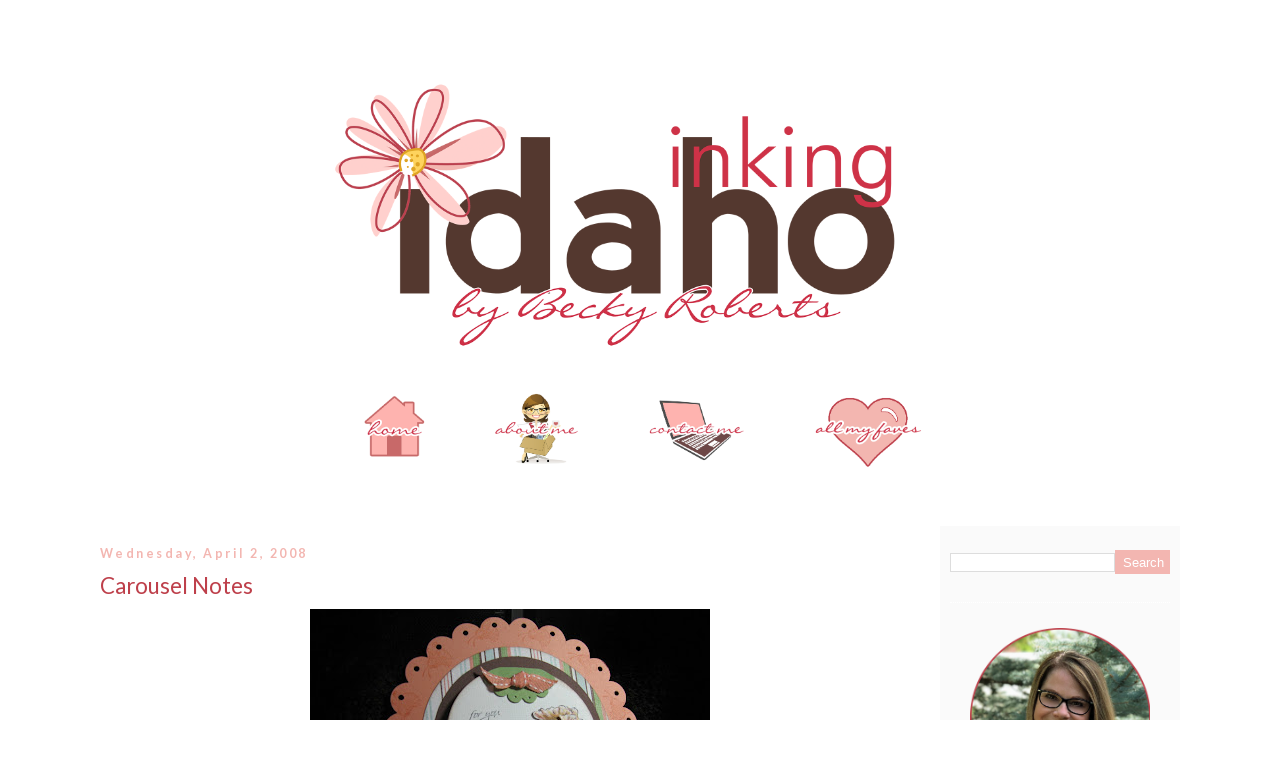

--- FILE ---
content_type: text/html; charset=UTF-8
request_url: http://www.inkingidaho.com/2008/04/carousel-notes.html
body_size: 16288
content:
<!DOCTYPE html>
<html dir='ltr' xmlns='http://www.w3.org/1999/xhtml' xmlns:b='http://www.google.com/2005/gml/b' xmlns:data='http://www.google.com/2005/gml/data' xmlns:expr='http://www.google.com/2005/gml/expr'>
<head>
<link href='https://www.blogger.com/static/v1/widgets/2944754296-widget_css_bundle.css' rel='stylesheet' type='text/css'/>
<meta content='6becd5385fd24ed1becbf02edd5d4170' name='p:domain_verify'/>
<meta content='text/html; charset=UTF-8' http-equiv='Content-Type'/>
<meta content='blogger' name='generator'/>
<link href='http://www.inkingidaho.com/favicon.ico' rel='icon' type='image/x-icon'/>
<link href='http://www.inkingidaho.com/2008/04/carousel-notes.html' rel='canonical'/>
<link rel="alternate" type="application/atom+xml" title="Inking Idaho - Atom" href="http://www.inkingidaho.com/feeds/posts/default" />
<link rel="alternate" type="application/rss+xml" title="Inking Idaho - RSS" href="http://www.inkingidaho.com/feeds/posts/default?alt=rss" />
<link rel="service.post" type="application/atom+xml" title="Inking Idaho - Atom" href="https://www.blogger.com/feeds/6352541898072675775/posts/default" />

<link rel="alternate" type="application/atom+xml" title="Inking Idaho - Atom" href="http://www.inkingidaho.com/feeds/8959220282292964628/comments/default" />
<!--Can't find substitution for tag [blog.ieCssRetrofitLinks]-->
<link href='https://blogger.googleusercontent.com/img/b/R29vZ2xl/AVvXsEikTgumo7rXfO3WvuYnnwHuIEllTMasjfF9pcIf1ICC9b7Mxij8NoeTfNS16deWx8JCzZJERvc8MYsigYOjDXT5hqpjxlR8c3LjKX0835qcu6gtl68dsoDBoNN5-L5BHZTJ2lLy3LF_lno/s400/IMG_2242.JPG' rel='image_src'/>
<meta content='http://www.inkingidaho.com/2008/04/carousel-notes.html' property='og:url'/>
<meta content='Carousel Notes' property='og:title'/>
<meta content='A card making and paper crafting blog. I share my love of rubber stamping and pretty papers.' property='og:description'/>
<meta content='https://blogger.googleusercontent.com/img/b/R29vZ2xl/AVvXsEikTgumo7rXfO3WvuYnnwHuIEllTMasjfF9pcIf1ICC9b7Mxij8NoeTfNS16deWx8JCzZJERvc8MYsigYOjDXT5hqpjxlR8c3LjKX0835qcu6gtl68dsoDBoNN5-L5BHZTJ2lLy3LF_lno/w1200-h630-p-k-no-nu/IMG_2242.JPG' property='og:image'/>
<title>
Inking Idaho: Carousel Notes
</title>
<style type='text/css'>@font-face{font-family:'Lato';font-style:italic;font-weight:400;font-display:swap;src:url(//fonts.gstatic.com/s/lato/v25/S6u8w4BMUTPHjxsAUi-qNiXg7eU0.woff2)format('woff2');unicode-range:U+0100-02BA,U+02BD-02C5,U+02C7-02CC,U+02CE-02D7,U+02DD-02FF,U+0304,U+0308,U+0329,U+1D00-1DBF,U+1E00-1E9F,U+1EF2-1EFF,U+2020,U+20A0-20AB,U+20AD-20C0,U+2113,U+2C60-2C7F,U+A720-A7FF;}@font-face{font-family:'Lato';font-style:italic;font-weight:400;font-display:swap;src:url(//fonts.gstatic.com/s/lato/v25/S6u8w4BMUTPHjxsAXC-qNiXg7Q.woff2)format('woff2');unicode-range:U+0000-00FF,U+0131,U+0152-0153,U+02BB-02BC,U+02C6,U+02DA,U+02DC,U+0304,U+0308,U+0329,U+2000-206F,U+20AC,U+2122,U+2191,U+2193,U+2212,U+2215,U+FEFF,U+FFFD;}@font-face{font-family:'Lato';font-style:normal;font-weight:400;font-display:swap;src:url(//fonts.gstatic.com/s/lato/v25/S6uyw4BMUTPHjxAwXiWtFCfQ7A.woff2)format('woff2');unicode-range:U+0100-02BA,U+02BD-02C5,U+02C7-02CC,U+02CE-02D7,U+02DD-02FF,U+0304,U+0308,U+0329,U+1D00-1DBF,U+1E00-1E9F,U+1EF2-1EFF,U+2020,U+20A0-20AB,U+20AD-20C0,U+2113,U+2C60-2C7F,U+A720-A7FF;}@font-face{font-family:'Lato';font-style:normal;font-weight:400;font-display:swap;src:url(//fonts.gstatic.com/s/lato/v25/S6uyw4BMUTPHjx4wXiWtFCc.woff2)format('woff2');unicode-range:U+0000-00FF,U+0131,U+0152-0153,U+02BB-02BC,U+02C6,U+02DA,U+02DC,U+0304,U+0308,U+0329,U+2000-206F,U+20AC,U+2122,U+2191,U+2193,U+2212,U+2215,U+FEFF,U+FFFD;}@font-face{font-family:'Lato';font-style:normal;font-weight:700;font-display:swap;src:url(//fonts.gstatic.com/s/lato/v25/S6u9w4BMUTPHh6UVSwaPGQ3q5d0N7w.woff2)format('woff2');unicode-range:U+0100-02BA,U+02BD-02C5,U+02C7-02CC,U+02CE-02D7,U+02DD-02FF,U+0304,U+0308,U+0329,U+1D00-1DBF,U+1E00-1E9F,U+1EF2-1EFF,U+2020,U+20A0-20AB,U+20AD-20C0,U+2113,U+2C60-2C7F,U+A720-A7FF;}@font-face{font-family:'Lato';font-style:normal;font-weight:700;font-display:swap;src:url(//fonts.gstatic.com/s/lato/v25/S6u9w4BMUTPHh6UVSwiPGQ3q5d0.woff2)format('woff2');unicode-range:U+0000-00FF,U+0131,U+0152-0153,U+02BB-02BC,U+02C6,U+02DA,U+02DC,U+0304,U+0308,U+0329,U+2000-206F,U+20AC,U+2122,U+2191,U+2193,U+2212,U+2215,U+FEFF,U+FFFD;}</style>
<style id='page-skin-1' type='text/css'><!--
/*
-----------------------------------------------
Blogger Template Style
Name:     Minima
Designer: Douglas Bowman
URL:      www.stopdesign.com
Date:     26 Feb 2004
Updated by: Blogger Team
----------------------------------------------- */
/* Variable definitions
====================
<Variable name="bgcolor" description="Page Background Color"
type="color" default="#fff">
<Variable name="textcolor" description="Text Color"
type="color" default="#90735c">
<Variable name="linkcolor" description="Link Color"
type="color" default="#58a">
<Variable name="pagetitlecolor" description="Blog Title Color"
type="color" default="#666">
<Variable name="descriptioncolor" description="Blog Description Color"
type="color" default="#999">
<Variable name="titlecolor" description="Post Title Color"
type="color" default="#c60">
<Variable name="bordercolor" description="Border Color"
type="color" default="#ccc">
<Variable name="sidebarcolor" description="Sidebar Title Color"
type="color" default="#999">
<Variable name="sidebartextcolor" description="Sidebar Text Color"
type="color" default="#666">
<Variable name="visitedlinkcolor" description="Visited Link Color"
type="color" default="#999">
<Variable name="bodyfont" description="Text Font"
type="font" default="normal normal 100% Georgia, Serif">
<Variable name="headerfont" description="Sidebar Title Font"
type="font"
default="normal normal 78% 'Trebuchet MS',Trebuchet,Arial,Verdana,Sans-serif">
<Variable name="pagetitlefont" description="Blog Title Font"
type="font"
default="normal normal 200% Georgia, Serif">
<Variable name="descriptionfont" description="Blog Description Font"
type="font"
default="normal normal 78% 'Trebuchet MS', Trebuchet, Arial, Verdana, Sans-serif">
<Variable name="postfooterfont" description="Post Footer Font"
type="font"
default="normal normal 78% 'Trebuchet MS', Trebuchet, Arial, Verdana, Sans-serif">
<Variable name="startSide" description="Side where text starts in blog language"
type="automatic" default="left">
<Variable name="endSide" description="Side where text ends in blog language"
type="automatic" default="right">
*/
/* Use this with templates/template-twocol.html */
body {
background-image:url(https://sites.google.com/site/inkingidaho/images/BeckyBackground.png);
background-position: top center;
background-repeat: no-repeat;
margin:0;
color:#000000;
font:x-small Georgia Serif;
font-size/* */:/**/small;
font-size: /**/small;
text-align: center;
}
a:link {
color:#be404e;
text-decoration:none;
}
a:visited {
color:#be404e;
text-decoration:none;
}
a:hover {
color:#be404b;
text-decoration:underline;
}
a img {
border-width:0;
}
/* Header
-----------------------------------------------
*/
#header-wrapper {
width:1100px;
margin:0 auto 10px;
border:px solid #ffffff;
}
#header-inner {
background-position: center;
margin-left: auto;
margin-right: auto;
}
#header {
margin: 5px;
border: px solid #ffffff;
text-align: center;
color:#000000;
}
#header h1 {
margin:5px 5px 0;
padding:15px 20px .25em;
line-height:1.2em;
text-transform:uppercase;
letter-spacing:.2em;
font: normal normal 200% Georgia, Serif;
}
#header a {
color:#000000;
text-decoration:none;
}
#header a:hover {
color:#000000;
}
#header .description {
margin:0 5px 5px;
padding:0 20px 15px;
max-width:700px;
text-transform:uppercase;
letter-spacing:.2em;
line-height: 1.4em;
font: normal normal 78% 'Trebuchet MS', Trebuchet, Arial, Verdana, Sans-serif;
color: #999999;
}
#header img {
margin-left: -15px;
margin-right: auto;
}
/* Outer-Wrapper
----------------------------------------------- */
#outer-wrapper {
width: 1080px;
margin:0 auto;
padding:10px;
text-align:left;
font: normal normal 16px Lato;
}
#main-wrapper {
width: 820px;
float: left;
margin-left: 0px;
word-wrap: break-word; /* fix for long text breaking sidebar float in IE */
overflow: hidden;     /* fix for long non-text content breaking IE sidebar float */
}
#sidebar-wrapper {
background: #fafafa;
width: 220px;
padding: 10px;
float: right;
word-wrap: break-word; /* fix for long text breaking sidebar float in IE */
overflow: hidden;      /* fix for long non-text content breaking IE sidebar float */
}
/* Headings
----------------------------------------------- */
h2 {
margin:1.5em 0 .75em;
font:normal bold 78% Lato;
line-height: 1.4em;
text-transform:none;
letter-spacing:.2em;
color:#f3b6b1;
}
/* Posts
-----------------------------------------------
*/
h2.date-header {
margin:1.5em 0 .5em;
}
.post {
margin:.5em 0 1.5em;
border-bottom:1px dotted #ffffff;
padding-bottom:1.5em;
}
.post h3 {
margin:.25em 0 0;
padding:0 0 4px;
font-size:140%;
font-weight:normal;
line-height:1.4em;
color:#90735c;
}
.post h3 a, .post h3 a:visited, .post h3 strong {
display:block;
text-decoration:none;
color:#be404b;
font-weight:normal;
}
.post h3 strong, .post h3 a:hover {
color:#000000;
}
.post-body {
margin:0 0 .75em;
line-height:1.6em;
}
.post-body blockquote {
line-height:1.3em;
}
.post-footer {
margin: .75em 0;
color:#f3b6b1;
text-transform:none;
letter-spacing:.1em;
font: italic normal 78% Lato;
line-height: 1.4em;
}
.comment-link {
margin-left:.6em;
}
.post img {
padding:4px;
border:px solid #ffffff;
}
.post blockquote {
margin:1em 20px;
}
.post blockquote p {
margin:.75em 0;
}
/* Comments
----------------------------------------------- */
#comments h4 {
margin:1em 0;
font-weight: bold;
line-height: 1.4em;
text-transform:uppercase;
letter-spacing:.2em;
color: #f3b6b1;
}
#comments-block {
margin:1em 0 1.5em;
line-height:1.6em;
}
#comments-block .comment-author {
margin:.5em 0;
}
#comments-block .comment-body {
margin:.25em 0 0;
}
#comments-block .comment-footer {
margin:-.25em 0 2em;
line-height: 1.4em;
text-transform:uppercase;
letter-spacing:.1em;
}
#comments-block .comment-body p {
margin:0 0 .75em;
}
.deleted-comment {
font-style:italic;
color:gray;
}
#blog-pager-newer-link {
float: left;
}
#blog-pager-older-link {
float: right;
}
#blog-pager {
text-align: center;
}
.feed-links {
clear: both;
line-height: 2.5em;
}
/* Sidebar Content
----------------------------------------------- */
.sidebar {
color: #be404b;
line-height: 1.5em;
}
.sidebar ul {
list-style:none;
margin:0 0 0;
padding:0 0 0;
}
.sidebar li {
margin:0;
padding-top:0;
padding-right:0;
padding-bottom:.25em;
padding-left:15px;
text-indent:-15px;
line-height:1.5em;
}
.sidebar .widget, .main .widget {
border-bottom:1px dotted #ffffff;
margin:0 0 1.5em;
padding:0 0 1.5em;
}
.main .Blog {
border-bottom-width: 0;
}
/* Profile
----------------------------------------------- */
.profile-img {
float: left;
margin-top: 0;
margin-right: 5px;
margin-bottom: 5px;
margin-left: 0;F
padding: 4px;
border: 1px solid #ffffff;
}
.profile-data {
margin:0;
text-transform:uppercase;
letter-spacing:.1em;
font: italic normal 78% Lato;
color: #f3b6b1;
font-weight: bold;
line-height: 1.6em;
}
.profile-datablock {
margin:.5em 0 .5em;
}
.profile-textblock {
margin: 0.5em 0;
line-height: 1.6em;
}
.profile-link {
font: italic normal 78% Lato;
text-transform: uppercase;
letter-spacing: .1em;
}
<script type="text/javascript">
var _gaq = _gaq || [];
_gaq.push(['_setAccount', 'UA-36613048-1']);
_gaq.push(['_trackPageview']);
(function() {
var ga = document.createElement('script'); ga.type = 'text/javascript'; ga.async = true;
ga.src = ('https:' == document.location.protocol ? 'https://ssl' : 'http://www') + '.google-analytics.com/ga.js';
var s = document.getElementsByTagName('script')[0]; s.parentNode.insertBefore(ga, s);
})();
</script>
/* Footer
----------------------------------------------- */
#footer {
width:660px;
clear:both;
margin:0 auto;
padding-top:15px;
line-height: 1.6em;
text-transform:none;
letter-spacing:.1em;
text-align: center;
}
#navbar-iframe {
height: 0px;
}
#preload { height: 0; overflow: hidden;
}
.Image img{
display: block;
margin-left: auto;
margin-right: auto;
}#Image1 {
margin-top: -50px;
}
#header-inner {text-align:center !important;} #header-inner img {margin: 0px 50px -30px 140px;}
#Text1 a {
color: #be404b;
}
#BlogSearch1 h2 {
color: transparent;
margin-top: -12px;
}
.gsc-search-button, #sidebar .button h2 {
background-color: #f3b6b1;
color:white;
border: none;
}
#HTML8 {
margin-top: -23px;
#table {
table-layout: auto;
width: auto;
}
--></style>
<script type='text/javascript'>
      var _gaq = _gaq || [];
      _gaq.push(['_setAccount', 'UA-36613048-1']);
                 _gaq.push(['_trackPageview']);
                 (function() {
                 var ga = document.createElement('script'); ga.type = 'text/javascript'; ga.async = true;
                 ga.src = ('https:' == document.location.protocol ? 'https://ssl' : 'http://www') + '.google-analytics.com/ga.js';
                 var s = document.getElementsByTagName('script')[0]; s.parentNode.insertBefore(ga, s);
                 })();
    </script>
<link href='https://www.blogger.com/dyn-css/authorization.css?targetBlogID=6352541898072675775&amp;zx=7fc13010-06d4-480b-b106-e57465c42412' media='none' onload='if(media!=&#39;all&#39;)media=&#39;all&#39;' rel='stylesheet'/><noscript><link href='https://www.blogger.com/dyn-css/authorization.css?targetBlogID=6352541898072675775&amp;zx=7fc13010-06d4-480b-b106-e57465c42412' rel='stylesheet'/></noscript>
<meta name='google-adsense-platform-account' content='ca-host-pub-1556223355139109'/>
<meta name='google-adsense-platform-domain' content='blogspot.com'/>

</head>
<meta content='6becd5385fd24ed1becbf02edd5d4170' name='p:domain_verify'/>
<body>
<div class='navbar section' id='navbar'><div class='widget Navbar' data-version='1' id='Navbar1'><script type="text/javascript">
    function setAttributeOnload(object, attribute, val) {
      if(window.addEventListener) {
        window.addEventListener('load',
          function(){ object[attribute] = val; }, false);
      } else {
        window.attachEvent('onload', function(){ object[attribute] = val; });
      }
    }
  </script>
<div id="navbar-iframe-container"></div>
<script type="text/javascript" src="https://apis.google.com/js/platform.js"></script>
<script type="text/javascript">
      gapi.load("gapi.iframes:gapi.iframes.style.bubble", function() {
        if (gapi.iframes && gapi.iframes.getContext) {
          gapi.iframes.getContext().openChild({
              url: 'https://www.blogger.com/navbar/6352541898072675775?po\x3d8959220282292964628\x26origin\x3dhttp://www.inkingidaho.com',
              where: document.getElementById("navbar-iframe-container"),
              id: "navbar-iframe"
          });
        }
      });
    </script><script type="text/javascript">
(function() {
var script = document.createElement('script');
script.type = 'text/javascript';
script.src = '//pagead2.googlesyndication.com/pagead/js/google_top_exp.js';
var head = document.getElementsByTagName('head')[0];
if (head) {
head.appendChild(script);
}})();
</script>
</div></div>
<div id='outer-wrapper'>
<div id='wrap2'>
<!-- skip links for text browsers -->
<span id='skiplinks' style='display:none;'>
<a href='#main'>
            skip to main 
          </a>
          |
          <a href='#sidebar'>
            skip to sidebar
          </a>
</span>
<div id='header-wrapper'>
<div class='header section' id='header'><div class='widget Header' data-version='1' id='Header1'>
<div id='header-inner'>
<a href='http://www.inkingidaho.com/' style='display: block'>
<img alt='Inking Idaho' height='400px' id='Header1_headerimg' src='https://i.imgur.com/aykbvng.png' style='display: block' width='739px'/>
</a>
</div>
</div><div class='widget HTML' data-version='1' id='HTML7'>
<div class='widget-content'>
<a href="http://inkingidaho.com/"><img alt="Home" height="90px" padding-left:="" px="" src="https://i.imgur.com/Lw4SUvT.png" / /></a>&nbsp;&nbsp;&nbsp;&nbsp;&nbsp;&nbsp;&nbsp;&nbsp;&nbsp;&nbsp;&nbsp;&nbsp;&nbsp;&nbsp;&nbsp;&nbsp;&nbsp;&nbsp;&nbsp;&nbsp;&nbsp;&nbsp;&nbsp;<a href="http://www.inkingidaho.com/p/about-me.html"><img alt="About Me" height="90px" src="https://i.imgur.com/QMy96je.png" / /></a>&nbsp;&nbsp;&nbsp;&nbsp;&nbsp;&nbsp;&nbsp;&nbsp;&nbsp;&nbsp;&nbsp;&nbsp;&nbsp;&nbsp;&nbsp;&nbsp;&nbsp;&nbsp;&nbsp;&nbsp;&nbsp;&nbsp;&nbsp;<a href="http://www.inkingidaho.com/p/contact-me.html"><img alt="Contact Me" height="90px" src="https://i.imgur.com/wY86OoH.png" / /></a>&nbsp;&nbsp;&nbsp;&nbsp;&nbsp;&nbsp;&nbsp;&nbsp;&nbsp;&nbsp;&nbsp;&nbsp;&nbsp;&nbsp;&nbsp;&nbsp;&nbsp;&nbsp;&nbsp;&nbsp;&nbsp;&nbsp;&nbsp;<a href="http://www.inkingidaho.com/p/all-my-faves.html"><img alt="All My Faves" height="90px" src="https://i.imgur.com/bTenuCE.png" / /></a><br /><div><br /></div><div><br /></div>
</div>
<div class='clear'></div>
</div></div>
</div>
<div id='content-wrapper'>
<div id='crosscol-wrapper' style='text-align:center'>
<div class='crosscol no-items section' id='crosscol'></div>
</div>
<div id='main-wrapper'>
<div class='main section' id='main'><div class='widget Blog' data-version='1' id='Blog1'>
<div class='blog-posts hfeed'>
<!--Can't find substitution for tag [defaultAdStart]-->

                          <div class="date-outer">
                        
<h2 class='date-header'>
<span>
Wednesday, April 2, 2008
</span>
</h2>

                          <div class="date-posts">
                        
<div class='post-outer'>
<div class='post hentry'>
<a name='8959220282292964628'></a>
<h3 class='post-title entry-title'>
<a href='http://www.inkingidaho.com/2008/04/carousel-notes.html'>
Carousel Notes
</a>
</h3>
<div class='post-header-line-1'></div>
<div class='post-body entry-content'>
<a href="https://blogger.googleusercontent.com/img/b/R29vZ2xl/AVvXsEikTgumo7rXfO3WvuYnnwHuIEllTMasjfF9pcIf1ICC9b7Mxij8NoeTfNS16deWx8JCzZJERvc8MYsigYOjDXT5hqpjxlR8c3LjKX0835qcu6gtl68dsoDBoNN5-L5BHZTJ2lLy3LF_lno/s1600-h/IMG_2242.JPG"><img alt="" border="0" id="BLOGGER_PHOTO_ID_5184720887292683458" src="https://blogger.googleusercontent.com/img/b/R29vZ2xl/AVvXsEikTgumo7rXfO3WvuYnnwHuIEllTMasjfF9pcIf1ICC9b7Mxij8NoeTfNS16deWx8JCzZJERvc8MYsigYOjDXT5hqpjxlR8c3LjKX0835qcu6gtl68dsoDBoNN5-L5BHZTJ2lLy3LF_lno/s400/IMG_2242.JPG" style="DISPLAY: block; MARGIN: 0px auto 10px; CURSOR: hand; TEXT-ALIGN: center" /></a><span style="font-size:130%;"> This is one of the new Carousel Notes from the current Mini Catalog. I used the Coluzzel to cut the Afternoon Tea Designer Paper and Chocolate Chip mats. I then folded the Whisper White cardstock in half and used the Coluzzel again to cut both thicknesses, except I left the top edge attached so it would open like a card. I used the 1/8" hole punch for dots around the edge. </span><br /><span style="font-size:130%;"></span><br /><span style="font-size:130%;">The stamp set is Bloomin' Beautiful also from the current Mini Catalog. This set is gorgeous...you'll be seeing a few more from this one!! </span><br /><br /><br /><div></div>
<div style='clear: both;'></div>
</div>
<div class='post-footer'>
<div class='post-footer-line post-footer-line-1'>
<span class='post-author vcard'>
Posted by
<span class='fn'>
Inking Idaho
</span>
</span>
<span class='post-timestamp'>
at
<a class='timestamp-link' href='http://www.inkingidaho.com/2008/04/carousel-notes.html' rel='bookmark' title='permanent link'>
<abbr class='published' title='2008-04-02T12:43:00-06:00'>
12:43:00&#8239;PM
</abbr>
</a>
</span>
<span class='post-comment-link'>
</span>
<span class='post-icons'>
<span class='item-control blog-admin pid-1789511247'>
<a href='https://www.blogger.com/post-edit.g?blogID=6352541898072675775&postID=8959220282292964628&from=pencil' title='Edit Post'>
<img alt='' class='icon-action' height='18' src='http://img2.blogblog.com/img/icon18_edit_allbkg.gif' width='18'/>
</a>
</span>
</span>
</div>
<div class='post-footer-line post-footer-line-2'>
<span class='post-labels'>
</span>
</div>
<div class='post-footer-line post-footer-line-3'></div>
</div>
</div>
<div class='comments' id='comments'>
<a name='comments'></a>
<h4>
4 comments
                      :
                    </h4>
<div class='comments-content'>
<script async='async' src='' type='text/javascript'></script>
<script type='text/javascript'>
                    (function() {
                      var items = null;
                      var msgs = null;
                      var config = {};
                      // <![CDATA[
                      var cursor = null;
                      if (items && items.length > 0) {
                        cursor = parseInt(items[items.length - 1].timestamp) + 1;
                      }
                      var bodyFromEntry = function(entry) {
                        if (entry.gd$extendedProperty) {
                          for (var k in entry.gd$extendedProperty) {
                            if (entry.gd$extendedProperty[k].name == 'blogger.contentRemoved') {
                              return '<span class="deleted-comment">' + entry.content.$t + '</span>';
                            }
                          }
                        }
                        return entry.content.$t;
                      }
                      var parse = function(data) {
                        cursor = null;
                        var comments = [];
                        if (data && data.feed && data.feed.entry) {
                          for (var i = 0, entry; entry = data.feed.entry[i]; i++) {
                            var comment = {};
                            // comment ID, parsed out of the original id format
                            var id = /blog-(\d+).post-(\d+)/.exec(entry.id.$t);
                            comment.id = id ? id[2] : null;
                            comment.body = bodyFromEntry(entry);
                            comment.timestamp = Date.parse(entry.published.$t) + '';
                            if (entry.author && entry.author.constructor === Array) {
                              var auth = entry.author[0];
                              if (auth) {
                                comment.author = {
                                  name: (auth.name ? auth.name.$t : undefined),
                                  profileUrl: (auth.uri ? auth.uri.$t : undefined),
                                  avatarUrl: (auth.gd$image ? auth.gd$image.src : undefined)
                                };
                              }
                            }
                            if (entry.link) {
                              if (entry.link[2]) {
                                comment.link = comment.permalink = entry.link[2].href;
                              }
                              if (entry.link[3]) {
                                var pid = /.*comments\/default\/(\d+)\?.*/.exec(entry.link[3].href);
                                if (pid && pid[1]) {
                                  comment.parentId = pid[1];
                                }
                              }
                            }
                            comment.deleteclass = 'item-control blog-admin';
                            if (entry.gd$extendedProperty) {
                              for (var k in entry.gd$extendedProperty) {
                                if (entry.gd$extendedProperty[k].name == 'blogger.itemClass') {
                                  comment.deleteclass += ' ' + entry.gd$extendedProperty[k].value;
                                } else if (entry.gd$extendedProperty[k].name == 'blogger.displayTime') {
                                  comment.displayTime = entry.gd$extendedProperty[k].value;
                                }
                              }
                            }
                            comments.push(comment);
                          }
                        }
                        return comments;
                      };
                      var paginator = function(callback) {
                        if (hasMore()) {
                          var url = config.feed + '?alt=json&v=2&orderby=published&reverse=false&max-results=50';
                          if (cursor) {
                            url += '&published-min=' + new Date(cursor).toISOString();
                          }
                          window.bloggercomments = function(data) {
                            var parsed = parse(data);
                            cursor = parsed.length < 50 ? null
                            : parseInt(parsed[parsed.length - 1].timestamp) + 1
                            callback(parsed);
                            window.bloggercomments = null;
                          }
                          url += '&callback=bloggercomments';
                          var script = document.createElement('script');
                          script.type = 'text/javascript';
                          script.src = url;
                          document.getElementsByTagName('head')[0].appendChild(script);
                        }
                      };
                      var hasMore = function() {
                        return !!cursor;
                      };
                      var getMeta = function(key, comment) {
                        if ('iswriter' == key) {
                          var matches = !!comment.author
                          && comment.author.name == config.authorName
                          && comment.author.profileUrl == config.authorUrl;
                          return matches ? 'true' : '';
                        } else if ('deletelink' == key) {
                          return config.baseUri + '/delete-comment.g?blogID='
                          + config.blogId + '&postID=' + comment.id;
                        } else if ('deleteclass' == key) {
                          return comment.deleteclass;
                        }
                        return '';
                      };
                      var replybox = null;
                      var replyUrlParts = null;
                      var replyParent = undefined;
                      var onReply = function(commentId, domId) {
                        if (replybox == null) {
                          // lazily cache replybox, and adjust to suit this style:
                          replybox = document.getElementById('comment-editor');
                          if (replybox != null) {
                            replybox.height = '250px';
                            replybox.style.display = 'block';
                            replyUrlParts = replybox.src.split('#');
                          }
                        }
                        if (replybox && (commentId !== replyParent)) {
                          document.getElementById(domId).insertBefore(replybox, null);
                          replybox.src = replyUrlParts[0]
                          + (commentId ? '&parentID=' + commentId : '')
                          + '#' + replyUrlParts[1];
                          replyParent = commentId;
                        }
                      };
                      var hash = (window.location.hash || '#').substring(1);
                      var startThread, targetComment;
                      if (/^comment-form_/.test(hash)) {
                        startThread = hash.substring('comment-form_'.length);
                      } else if (/^c[0-9]+$/.test(hash)) {
                        targetComment = hash.substring(1);
                      }
                      // Configure commenting API:
                      var configJso = {
                        'maxDepth': config.maxThreadDepth
                      };
                      var provider = {
                        'id': config.postId,
                        'data': items,
                        'loadNext': paginator,
                        'hasMore': hasMore,
                        'getMeta': getMeta,
                        'onReply': onReply,
                        'rendered': true,
                        'initComment': targetComment,
                        'initReplyThread': startThread,
                        'config': configJso,
                        'messages': msgs
                      };
                      var render = function() {
                        if (window.goog && window.goog.comments) {
                          var holder = document.getElementById('comment-holder');
                          window.goog.comments.render(holder, provider);
                        }
                      };
                      // render now, or queue to render when library loads:
                      if (window.goog && window.goog.comments) {
                        render();
                      } else {
                        window.goog = window.goog || {};
                        window.goog.comments = window.goog.comments || {};
                        window.goog.comments.loadQueue = window.goog.comments.loadQueue || [];
                        window.goog.comments.loadQueue.push(render);
                      }
                    })();
                    // ]]>
                  </script>
<div id='comment-holder'>
<div class="comment-thread toplevel-thread"><ol id="top-ra"><li class="comment" id="c5849668812561031091"><div class="avatar-image-container"><img src="//blogger.googleusercontent.com/img/b/R29vZ2xl/AVvXsEjImgIieFzlCvaMBrTLx8AJZKnIWMpX_SQPrkODHsrfyQdYtpm-pppe4M7EgIvs9GvTFpog03CL-zJceZG290bWF3E3Nb5Z0Y5C8EyOkw6a1CeQ9d3sLYyBlBi6xfZmfj0/s45-c/coffee_mug.jpg" alt=""/></div><div class="comment-block"><div class="comment-header"><cite class="user"><a href="https://www.blogger.com/profile/18350887694982128471" rel="nofollow">Rhonda Langley</a></cite><span class="icon user "></span><span class="datetime secondary-text"><a rel="nofollow" href="http://www.inkingidaho.com/2008/04/carousel-notes.html?showComment=1207464840000#c5849668812561031091">April 6, 2008 at 12:54&#8239;AM</a></span></div><p class="comment-content">This is very pretty!!  I love all the layering.</p><span class="comment-actions secondary-text"><a class="comment-reply" target="_self" data-comment-id="5849668812561031091">Reply</a><span class="item-control blog-admin blog-admin pid-1905415683"><a target="_self" href="https://www.blogger.com/comment/delete/6352541898072675775/5849668812561031091">Delete</a></span></span></div><div class="comment-replies"><div id="c5849668812561031091-rt" class="comment-thread inline-thread hidden"><span class="thread-toggle thread-expanded"><span class="thread-arrow"></span><span class="thread-count"><a target="_self">Replies</a></span></span><ol id="c5849668812561031091-ra" class="thread-chrome thread-expanded"><div></div><div id="c5849668812561031091-continue" class="continue"><a class="comment-reply" target="_self" data-comment-id="5849668812561031091">Reply</a></div></ol></div></div><div class="comment-replybox-single" id="c5849668812561031091-ce"></div></li><li class="comment" id="c7530164174836099073"><div class="avatar-image-container"><img src="//blogger.googleusercontent.com/img/b/R29vZ2xl/AVvXsEgPYmc3rq5iHmKYjgxMrOt-Qqs_11FOS1YbGfPVvD2XXwffSiaWi6SFEdS_u1l4cLfFyGMxVuZuVa4ZvN7o-eqSnBkOLeRHrn2o-x4CTpGulv5x5iv9T0cS--vKHOlOyw/s45-c/profile+pic.jpg" alt=""/></div><div class="comment-block"><div class="comment-header"><cite class="user"><a href="https://www.blogger.com/profile/11250470249751918465" rel="nofollow">Sandra Smart</a></cite><span class="icon user "></span><span class="datetime secondary-text"><a rel="nofollow" href="http://www.inkingidaho.com/2008/04/carousel-notes.html?showComment=1207485540000#c7530164174836099073">April 6, 2008 at 6:39&#8239;AM</a></span></div><p class="comment-content">This is beautiful! Love it!</p><span class="comment-actions secondary-text"><a class="comment-reply" target="_self" data-comment-id="7530164174836099073">Reply</a><span class="item-control blog-admin blog-admin pid-6566912"><a target="_self" href="https://www.blogger.com/comment/delete/6352541898072675775/7530164174836099073">Delete</a></span></span></div><div class="comment-replies"><div id="c7530164174836099073-rt" class="comment-thread inline-thread hidden"><span class="thread-toggle thread-expanded"><span class="thread-arrow"></span><span class="thread-count"><a target="_self">Replies</a></span></span><ol id="c7530164174836099073-ra" class="thread-chrome thread-expanded"><div></div><div id="c7530164174836099073-continue" class="continue"><a class="comment-reply" target="_self" data-comment-id="7530164174836099073">Reply</a></div></ol></div></div><div class="comment-replybox-single" id="c7530164174836099073-ce"></div></li><li class="comment" id="c2406927817914308769"><div class="avatar-image-container"><img src="//www.blogger.com/img/blogger_logo_round_35.png" alt=""/></div><div class="comment-block"><div class="comment-header"><cite class="user"><a href="https://www.blogger.com/profile/04609259752583427581" rel="nofollow">Nancy Riley</a></cite><span class="icon user "></span><span class="datetime secondary-text"><a rel="nofollow" href="http://www.inkingidaho.com/2008/04/carousel-notes.html?showComment=1207542240000#c2406927817914308769">April 6, 2008 at 10:24&#8239;PM</a></span></div><p class="comment-content">This is GORGEOUS!  Brilliant design!  WOWZERS!</p><span class="comment-actions secondary-text"><a class="comment-reply" target="_self" data-comment-id="2406927817914308769">Reply</a><span class="item-control blog-admin blog-admin pid-463956506"><a target="_self" href="https://www.blogger.com/comment/delete/6352541898072675775/2406927817914308769">Delete</a></span></span></div><div class="comment-replies"><div id="c2406927817914308769-rt" class="comment-thread inline-thread hidden"><span class="thread-toggle thread-expanded"><span class="thread-arrow"></span><span class="thread-count"><a target="_self">Replies</a></span></span><ol id="c2406927817914308769-ra" class="thread-chrome thread-expanded"><div></div><div id="c2406927817914308769-continue" class="continue"><a class="comment-reply" target="_self" data-comment-id="2406927817914308769">Reply</a></div></ol></div></div><div class="comment-replybox-single" id="c2406927817914308769-ce"></div></li><li class="comment" id="c45334289361969818"><div class="avatar-image-container"><img src="//resources.blogblog.com/img/blank.gif" alt=""/></div><div class="comment-block"><div class="comment-header"><cite class="user">Anonymous</cite><span class="icon user "></span><span class="datetime secondary-text"><a rel="nofollow" href="http://www.inkingidaho.com/2008/04/carousel-notes.html?showComment=1207921560000#c45334289361969818">April 11, 2008 at 7:46&#8239;AM</a></span></div><p class="comment-content">this is soooo beautiful!!!! Now does it fit into the carousel envelopes? I LOVE the afternoon tea paper! <br>Amanda<br>stitchnaway@carolina.rr.com</p><span class="comment-actions secondary-text"><a class="comment-reply" target="_self" data-comment-id="45334289361969818">Reply</a><span class="item-control blog-admin blog-admin pid-632831787"><a target="_self" href="https://www.blogger.com/comment/delete/6352541898072675775/45334289361969818">Delete</a></span></span></div><div class="comment-replies"><div id="c45334289361969818-rt" class="comment-thread inline-thread hidden"><span class="thread-toggle thread-expanded"><span class="thread-arrow"></span><span class="thread-count"><a target="_self">Replies</a></span></span><ol id="c45334289361969818-ra" class="thread-chrome thread-expanded"><div></div><div id="c45334289361969818-continue" class="continue"><a class="comment-reply" target="_self" data-comment-id="45334289361969818">Reply</a></div></ol></div></div><div class="comment-replybox-single" id="c45334289361969818-ce"></div></li></ol><div id="top-continue" class="continue"><a class="comment-reply" target="_self">Add comment</a></div><div class="comment-replybox-thread" id="top-ce"></div><div class="loadmore hidden" data-post-id="8959220282292964628"><a target="_self">Load more...</a></div></div>
</div>
</div>
<p class='comment-footer'>
<div class='comment-form'>
<a name='comment-form'></a>
<p>
</p>
<a href='https://www.blogger.com/comment/frame/6352541898072675775?po=8959220282292964628&hl=en&saa=85391&origin=http://www.inkingidaho.com' id='comment-editor-src'></a>
<iframe allowtransparency='true' class='blogger-iframe-colorize blogger-comment-from-post' frameborder='0' height='410' id='comment-editor' name='comment-editor' src='' width='100%'></iframe>
<!--Can't find substitution for tag [post.friendConnectJs]-->
<script src='https://www.blogger.com/static/v1/jsbin/2830521187-comment_from_post_iframe.js' type='text/javascript'></script>
<script type='text/javascript'>
                      BLOG_CMT_createIframe('https://www.blogger.com/rpc_relay.html', '0');
                    </script>
</div>
</p>
<div id='backlinks-container'>
<div id='Blog1_backlinks-container'>
</div>
</div>
</div>
</div>

                        </div></div>
                      
<!--Can't find substitution for tag [adEnd]-->
</div>
<div class='blog-pager' id='blog-pager'>
<span id='blog-pager-newer-link'>
<a class='blog-pager-newer-link' href='http://www.inkingidaho.com/2008/04/family.html' id='Blog1_blog-pager-newer-link' title='Newer Post'>
Newer Post
</a>
</span>
<span id='blog-pager-older-link'>
<a class='blog-pager-older-link' href='http://www.inkingidaho.com/2008/03/live-your-dream-stationary-set-stamp.html' id='Blog1_blog-pager-older-link' title='Older Post'>
Older Post
</a>
</span>
<a class='home-link' href='http://www.inkingidaho.com/'>
Home
</a>
</div>
<div class='clear'></div>
<div class='post-feeds'>
<div class='feed-links'>
Subscribe to:
<a class='feed-link' href='http://www.inkingidaho.com/feeds/8959220282292964628/comments/default' target='_blank' type='application/atom+xml'>
Post Comments
                        (
                        Atom
                        )
                      </a>
</div>
</div>
</div></div>
</div>
<div id='sidebar-wrapper'>
<div class='sidebar section' id='sidebar'><div class='widget BlogSearch' data-version='1' id='BlogSearch1'>
<h2 class='title'>.</h2>
<div class='widget-content'>
<div id='BlogSearch1_form'>
<form action='http://www.inkingidaho.com/search' class='gsc-search-box' target='_top'>
<table cellpadding='0' cellspacing='0' class='gsc-search-box'>
<tbody>
<tr>
<td class='gsc-input'>
<input autocomplete='off' class='gsc-input' name='q' size='10' title='search' type='text' value=''/>
</td>
<td class='gsc-search-button'>
<input class='gsc-search-button' title='search' type='submit' value='Search'/>
</td>
</tr>
</tbody>
</table>
</form>
</div>
</div>
<div class='clear'></div>
</div><div class='widget HTML' data-version='1' id='HTML8'>
<div class='widget-content'>
<center><br /></center><center><img alt="Becky Roberts" src="https://i.imgur.com/77djWJD.png" width="180px" / /></center>
</div>
<div class='clear'></div>
</div><div class='widget HTML' data-version='1' id='HTML4'>
<div class='widget-content'>
<a href="http://www.inkingidaho.com/p/all-my-faves.html"><img alt="Shop With Inking Idaho" src="https://i.imgur.com/3xJFxaG.png" width="220px" / /></a>
</div>
<div class='clear'></div>
</div><div class='widget Image' data-version='1' id='Image1'>
<div class='widget-content'>
<a href='http://www.inkingidaho.com/p/all-my-faves.html'>
<img alt='' height='172' id='Image1_img' src='https://blogger.googleusercontent.com/img/b/R29vZ2xl/AVvXsEgSZgSSKZgLa2h9Ajf2NzQrRt6aRSDS6dSWq4C2b1hxJgQmWWCTWm-j_HbJVjhZq05EguGWGViabXi2ulLjU4YmOt-hvBo2WF-mZrXy1FnNg7vCz0Rk14vQr_4I9uHAmVr_p9KRYFRpDzJ9/s212/shopping-cart-BROWN.png' width='212'/>
</a>
<br/>
</div>
<div class='clear'></div>
</div><div class='widget HTML' data-version='1' id='HTML22'>
<div class='widget-content'>
<a href="http://www.bloglovin.com/en/blog/1206241"><img alt="Follow on Bloglovin" border="0" src="https://i.imgur.com/IXkcRdF.png" width="220px" / /></a>
</div>
<div class='clear'></div>
</div><div class='widget Image' data-version='1' id='Image3'>
<h2>Tiered Tray Collection</h2>
<div class='widget-content'>
<a href='https://shareasale.com/r.cfm?b=981584&u=1883159&m=70661&urllink=spellbinderspaperarts%2Ecom%2Fsearch%3Fq%3DBecky%2BRoberts&afftrack='>
<img alt='Tiered Tray Collection' height='212' id='Image3_img' src='https://blogger.googleusercontent.com/img/a/AVvXsEhMV9aheKgyHCGfSS81u-b5xPQZgALy_kM105HJhu34Duv4IiumUOQHEogrifSgBSVUvIjmkhBp3HFJWDws0pn2Y3YRZblS0NN3ffZhV_CX__Gci4mlrX6vJxw0-LxZYBiBdU27LC3o2KGj-TcVrbRHSbwjLkOMWU3nrfVkTcqxsboexEzdpm3579Mriw=s212' width='212'/>
</a>
<br/>
</div>
<div class='clear'></div>
</div><div class='widget Image' data-version='1' id='Image2'>
<h2>Add To Cart Collection</h2>
<div class='widget-content'>
<a href='https://shareasale.com/r.cfm?b=981584&u=1883159&m=70661&urllink=spellbinderspaperarts%2Ecom%2Fsearch%3Fq%3DBecky%2BRoberts&afftrack='>
<img alt='Add To Cart Collection' height='212' id='Image2_img' src='https://blogger.googleusercontent.com/img/b/R29vZ2xl/AVvXsEgg9Gr1xiDOGoOtUUzGJPxayP2ri5a8ZDFOXvFhSeh2ET-Jyzx0nWqbgNVjSiXX0iIt5SC0kfT6IrTTLSuCOtu2hFYnpLa3R_C3UyeDIacznU2RoSkzfvqEhQYB88DEUYUs-VYUthYDPYHE/s212/IMG_1631.jpg' width='212'/>
</a>
<br/>
</div>
<div class='clear'></div>
</div><div class='widget LinkList' data-version='1' id='LinkList3'>
<h2 class='title'>
Free Inspiration
</h2>
<div class='widget-content'>
<ul>
<li>
<a href='http://www.inkingidaho.blogspot.com/2013/08/matchbook-halloween-cards.html'>
3 x 3 Card Matchbook Holder
</a>
</li>
<li>
<a href='http://www.inkingidaho.blogspot.com/2013/12/merry-little-coffee-cups.html'>
Little Coffee Cups with Holder
</a>
</li>
<li>
<a href='http://www.inkingidaho.blogspot.com/2014/02/sweet-sorbet-mini-pizza-box.html'>
Mini Pizza Box
</a>
</li>
<li>
<a href='http://www.inkingidaho.blogspot.com/2014/09/wondrous-wreath-tea-light.html'>
Wonderous Wreath Tea Light Wreath
</a>
</li>
<li>
<a href='http://www.inkingidaho.blogspot.com/2014/11/curvy-keepsake-box-purses.html'>
Curvy Keepsake Box Purses
</a>
</li>
<li>
<a href='http://www.inkingidaho.blogspot.com/2014/11/inking-everything-black-friday-blog-hop.html'>
Curvy Keepsake Cup Tags
</a>
</li>
<li>
<a href='http://www.inkingidaho.blogspot.com/2015/01/bestdayever-bokeh-technique.html'>
Bokeh Technique Tutorial
</a>
</li>
<li>
<a href='http://www.inkingidaho.blogspot.com/2015/02/groovy-love-valentine-candy-matchbooks.html'>
Matchbook Candy Holders
</a>
</li>
<li>
<a href='http://www.inkingidaho.blogspot.com/2015/04/put-handle-on-your-stamp-cases.html'>
Put a Handle on Your Stamp Case
</a>
</li>
<li>
<a href='http://www.inkingidaho.blogspot.com/2015/08/acorny-thank-you-snack-size-candy-bar.html'>
Snack Size Candy Bar Box
</a>
</li>
<li>
<a href='http://www.inkingidaho.blogspot.com/2015/09/file-folder-halloween-treat.html'>
File Folder Treat Holders
</a>
</li>
<li>
<a href='http://www.inkingidaho.blogspot.com/2015/10/a-few-more-halloween-clip-hats.html'>
Witch Hat Clothespins
</a>
</li>
<li>
<a href='http://www.inkingidaho.blogspot.com/2015/10/the-last-halloween-hat-post.html'>
Witch Hats/ Curvy Keepsake Box
</a>
</li>
<li>
<a href='http://www.inkingidaho.blogspot.com/2015/12/slider-box-with-card.html'>
Slider Box with Card
</a>
</li>
<li>
<a href='http://www.inkingidaho.blogspot.com/2013/03/chalkboard-card-tutorial.html'>
Chalkboard Technique Cards
</a>
</li>
<li>
<a href='http://www.inkingidaho.blogspot.com/2012/11/snowman-tea-lights.html'>
Snowman Tea Lights
</a>
</li>
<li>
<a href='http://www.inkingidaho.blogspot.com/2011/11/candy-purses.html'>
Top Note Candy Purses
</a>
</li>
<li>
<a href='http://www.inkingidaho.blogspot.com/2011/12/elf-shoes-how-to-make.html'>
Elf Shoes
</a>
</li>
<li>
<a href='http://www.inkingidaho.blogspot.com/2012/01/3x3-coffee-cup-cards-how-to.html'>
3 x 3 Coffee Cards
</a>
</li>
<li>
<a href='http://inkingidaho.blogspot.com/2010/11/individual-cupcake-box-tutorial.html'>
Individual Cupcake Box
</a>
</li>
<li>
<a href='http://inkingidaho.blogspot.com/2010/05/cake-mix-class-directions.html'>
Cake Mix Class
</a>
</li>
<li>
<a href='http://inkingidaho.blogspot.com/2009/11/giant-nugget-boxes.html'>
Giant Nugget Boxes
</a>
</li>
<li>
<a href='http://inkingidaho.blogspot.com/2009/06/box-of-cupcakes.html'>
Box Of Cupcakes Tutorial
</a>
</li>
</ul>
<div class='clear'></div>
</div>
</div><div class='widget HTML' data-version='1' id='HTML6'>
<h2 class='title'>
FEEDJIT Live Traffic Feed
</h2>
<div class='widget-content'>
<center><script src="http://feedjit.com/serve/?bc=ffffff&amp;tc=494949&amp;brd1=336699&amp;lnk=494949&amp;hc=336699&amp;ww=160" type="text/javascript"></script><noscript><a href="http://feedjit.com/">Feedjit Live Blog Stats</a></noscript></center>
</div>
<div class='clear'></div>
</div><div class='widget BlogArchive' data-version='1' id='BlogArchive1'>
<h2 class='title'>
Blog Archive
</h2>
<div class='widget-content'>
<div id='ArchiveList'>
<div id='BlogArchive1_ArchiveList'>
<ul class='hierarchy'>
<li class='archivedate collapsed'>
<a class='toggle' href='javascript:void(0)'>
<span class='zippy'>

                            &#9658;&#160;
                          
</span>
</a>
<a class='post-count-link' href='http://www.inkingidaho.com/2023/'>
2023
</a>
<span class='post-count' dir='ltr'>
                          (
                          11
                          )
                        </span>
<ul class='hierarchy'>
<li class='archivedate collapsed'>
<a class='toggle' href='javascript:void(0)'>
<span class='zippy'>

                            &#9658;&#160;
                          
</span>
</a>
<a class='post-count-link' href='http://www.inkingidaho.com/2023/03/'>
March
</a>
<span class='post-count' dir='ltr'>
                          (
                          1
                          )
                        </span>
</li>
</ul>
<ul class='hierarchy'>
<li class='archivedate collapsed'>
<a class='toggle' href='javascript:void(0)'>
<span class='zippy'>

                            &#9658;&#160;
                          
</span>
</a>
<a class='post-count-link' href='http://www.inkingidaho.com/2023/01/'>
January
</a>
<span class='post-count' dir='ltr'>
                          (
                          10
                          )
                        </span>
</li>
</ul>
</li>
</ul>
<ul class='hierarchy'>
<li class='archivedate collapsed'>
<a class='toggle' href='javascript:void(0)'>
<span class='zippy'>

                            &#9658;&#160;
                          
</span>
</a>
<a class='post-count-link' href='http://www.inkingidaho.com/2022/'>
2022
</a>
<span class='post-count' dir='ltr'>
                          (
                          197
                          )
                        </span>
<ul class='hierarchy'>
<li class='archivedate collapsed'>
<a class='toggle' href='javascript:void(0)'>
<span class='zippy'>

                            &#9658;&#160;
                          
</span>
</a>
<a class='post-count-link' href='http://www.inkingidaho.com/2022/12/'>
December
</a>
<span class='post-count' dir='ltr'>
                          (
                          12
                          )
                        </span>
</li>
</ul>
<ul class='hierarchy'>
<li class='archivedate collapsed'>
<a class='toggle' href='javascript:void(0)'>
<span class='zippy'>

                            &#9658;&#160;
                          
</span>
</a>
<a class='post-count-link' href='http://www.inkingidaho.com/2022/11/'>
November
</a>
<span class='post-count' dir='ltr'>
                          (
                          14
                          )
                        </span>
</li>
</ul>
<ul class='hierarchy'>
<li class='archivedate collapsed'>
<a class='toggle' href='javascript:void(0)'>
<span class='zippy'>

                            &#9658;&#160;
                          
</span>
</a>
<a class='post-count-link' href='http://www.inkingidaho.com/2022/10/'>
October
</a>
<span class='post-count' dir='ltr'>
                          (
                          16
                          )
                        </span>
</li>
</ul>
<ul class='hierarchy'>
<li class='archivedate collapsed'>
<a class='toggle' href='javascript:void(0)'>
<span class='zippy'>

                            &#9658;&#160;
                          
</span>
</a>
<a class='post-count-link' href='http://www.inkingidaho.com/2022/09/'>
September
</a>
<span class='post-count' dir='ltr'>
                          (
                          16
                          )
                        </span>
</li>
</ul>
<ul class='hierarchy'>
<li class='archivedate collapsed'>
<a class='toggle' href='javascript:void(0)'>
<span class='zippy'>

                            &#9658;&#160;
                          
</span>
</a>
<a class='post-count-link' href='http://www.inkingidaho.com/2022/08/'>
August
</a>
<span class='post-count' dir='ltr'>
                          (
                          14
                          )
                        </span>
</li>
</ul>
<ul class='hierarchy'>
<li class='archivedate collapsed'>
<a class='toggle' href='javascript:void(0)'>
<span class='zippy'>

                            &#9658;&#160;
                          
</span>
</a>
<a class='post-count-link' href='http://www.inkingidaho.com/2022/07/'>
July
</a>
<span class='post-count' dir='ltr'>
                          (
                          16
                          )
                        </span>
</li>
</ul>
<ul class='hierarchy'>
<li class='archivedate collapsed'>
<a class='toggle' href='javascript:void(0)'>
<span class='zippy'>

                            &#9658;&#160;
                          
</span>
</a>
<a class='post-count-link' href='http://www.inkingidaho.com/2022/06/'>
June
</a>
<span class='post-count' dir='ltr'>
                          (
                          15
                          )
                        </span>
</li>
</ul>
<ul class='hierarchy'>
<li class='archivedate collapsed'>
<a class='toggle' href='javascript:void(0)'>
<span class='zippy'>

                            &#9658;&#160;
                          
</span>
</a>
<a class='post-count-link' href='http://www.inkingidaho.com/2022/05/'>
May
</a>
<span class='post-count' dir='ltr'>
                          (
                          16
                          )
                        </span>
</li>
</ul>
<ul class='hierarchy'>
<li class='archivedate collapsed'>
<a class='toggle' href='javascript:void(0)'>
<span class='zippy'>

                            &#9658;&#160;
                          
</span>
</a>
<a class='post-count-link' href='http://www.inkingidaho.com/2022/04/'>
April
</a>
<span class='post-count' dir='ltr'>
                          (
                          18
                          )
                        </span>
</li>
</ul>
<ul class='hierarchy'>
<li class='archivedate collapsed'>
<a class='toggle' href='javascript:void(0)'>
<span class='zippy'>

                            &#9658;&#160;
                          
</span>
</a>
<a class='post-count-link' href='http://www.inkingidaho.com/2022/03/'>
March
</a>
<span class='post-count' dir='ltr'>
                          (
                          22
                          )
                        </span>
</li>
</ul>
<ul class='hierarchy'>
<li class='archivedate collapsed'>
<a class='toggle' href='javascript:void(0)'>
<span class='zippy'>

                            &#9658;&#160;
                          
</span>
</a>
<a class='post-count-link' href='http://www.inkingidaho.com/2022/02/'>
February
</a>
<span class='post-count' dir='ltr'>
                          (
                          19
                          )
                        </span>
</li>
</ul>
<ul class='hierarchy'>
<li class='archivedate collapsed'>
<a class='toggle' href='javascript:void(0)'>
<span class='zippy'>

                            &#9658;&#160;
                          
</span>
</a>
<a class='post-count-link' href='http://www.inkingidaho.com/2022/01/'>
January
</a>
<span class='post-count' dir='ltr'>
                          (
                          19
                          )
                        </span>
</li>
</ul>
</li>
</ul>
<ul class='hierarchy'>
<li class='archivedate collapsed'>
<a class='toggle' href='javascript:void(0)'>
<span class='zippy'>

                            &#9658;&#160;
                          
</span>
</a>
<a class='post-count-link' href='http://www.inkingidaho.com/2021/'>
2021
</a>
<span class='post-count' dir='ltr'>
                          (
                          248
                          )
                        </span>
<ul class='hierarchy'>
<li class='archivedate collapsed'>
<a class='toggle' href='javascript:void(0)'>
<span class='zippy'>

                            &#9658;&#160;
                          
</span>
</a>
<a class='post-count-link' href='http://www.inkingidaho.com/2021/12/'>
December
</a>
<span class='post-count' dir='ltr'>
                          (
                          23
                          )
                        </span>
</li>
</ul>
<ul class='hierarchy'>
<li class='archivedate collapsed'>
<a class='toggle' href='javascript:void(0)'>
<span class='zippy'>

                            &#9658;&#160;
                          
</span>
</a>
<a class='post-count-link' href='http://www.inkingidaho.com/2021/11/'>
November
</a>
<span class='post-count' dir='ltr'>
                          (
                          19
                          )
                        </span>
</li>
</ul>
<ul class='hierarchy'>
<li class='archivedate collapsed'>
<a class='toggle' href='javascript:void(0)'>
<span class='zippy'>

                            &#9658;&#160;
                          
</span>
</a>
<a class='post-count-link' href='http://www.inkingidaho.com/2021/10/'>
October
</a>
<span class='post-count' dir='ltr'>
                          (
                          23
                          )
                        </span>
</li>
</ul>
<ul class='hierarchy'>
<li class='archivedate collapsed'>
<a class='toggle' href='javascript:void(0)'>
<span class='zippy'>

                            &#9658;&#160;
                          
</span>
</a>
<a class='post-count-link' href='http://www.inkingidaho.com/2021/09/'>
September
</a>
<span class='post-count' dir='ltr'>
                          (
                          20
                          )
                        </span>
</li>
</ul>
<ul class='hierarchy'>
<li class='archivedate collapsed'>
<a class='toggle' href='javascript:void(0)'>
<span class='zippy'>

                            &#9658;&#160;
                          
</span>
</a>
<a class='post-count-link' href='http://www.inkingidaho.com/2021/08/'>
August
</a>
<span class='post-count' dir='ltr'>
                          (
                          22
                          )
                        </span>
</li>
</ul>
<ul class='hierarchy'>
<li class='archivedate collapsed'>
<a class='toggle' href='javascript:void(0)'>
<span class='zippy'>

                            &#9658;&#160;
                          
</span>
</a>
<a class='post-count-link' href='http://www.inkingidaho.com/2021/07/'>
July
</a>
<span class='post-count' dir='ltr'>
                          (
                          21
                          )
                        </span>
</li>
</ul>
<ul class='hierarchy'>
<li class='archivedate collapsed'>
<a class='toggle' href='javascript:void(0)'>
<span class='zippy'>

                            &#9658;&#160;
                          
</span>
</a>
<a class='post-count-link' href='http://www.inkingidaho.com/2021/06/'>
June
</a>
<span class='post-count' dir='ltr'>
                          (
                          21
                          )
                        </span>
</li>
</ul>
<ul class='hierarchy'>
<li class='archivedate collapsed'>
<a class='toggle' href='javascript:void(0)'>
<span class='zippy'>

                            &#9658;&#160;
                          
</span>
</a>
<a class='post-count-link' href='http://www.inkingidaho.com/2021/05/'>
May
</a>
<span class='post-count' dir='ltr'>
                          (
                          20
                          )
                        </span>
</li>
</ul>
<ul class='hierarchy'>
<li class='archivedate collapsed'>
<a class='toggle' href='javascript:void(0)'>
<span class='zippy'>

                            &#9658;&#160;
                          
</span>
</a>
<a class='post-count-link' href='http://www.inkingidaho.com/2021/04/'>
April
</a>
<span class='post-count' dir='ltr'>
                          (
                          19
                          )
                        </span>
</li>
</ul>
<ul class='hierarchy'>
<li class='archivedate collapsed'>
<a class='toggle' href='javascript:void(0)'>
<span class='zippy'>

                            &#9658;&#160;
                          
</span>
</a>
<a class='post-count-link' href='http://www.inkingidaho.com/2021/03/'>
March
</a>
<span class='post-count' dir='ltr'>
                          (
                          20
                          )
                        </span>
</li>
</ul>
<ul class='hierarchy'>
<li class='archivedate collapsed'>
<a class='toggle' href='javascript:void(0)'>
<span class='zippy'>

                            &#9658;&#160;
                          
</span>
</a>
<a class='post-count-link' href='http://www.inkingidaho.com/2021/02/'>
February
</a>
<span class='post-count' dir='ltr'>
                          (
                          19
                          )
                        </span>
</li>
</ul>
<ul class='hierarchy'>
<li class='archivedate collapsed'>
<a class='toggle' href='javascript:void(0)'>
<span class='zippy'>

                            &#9658;&#160;
                          
</span>
</a>
<a class='post-count-link' href='http://www.inkingidaho.com/2021/01/'>
January
</a>
<span class='post-count' dir='ltr'>
                          (
                          21
                          )
                        </span>
</li>
</ul>
</li>
</ul>
<ul class='hierarchy'>
<li class='archivedate collapsed'>
<a class='toggle' href='javascript:void(0)'>
<span class='zippy'>

                            &#9658;&#160;
                          
</span>
</a>
<a class='post-count-link' href='http://www.inkingidaho.com/2020/'>
2020
</a>
<span class='post-count' dir='ltr'>
                          (
                          227
                          )
                        </span>
<ul class='hierarchy'>
<li class='archivedate collapsed'>
<a class='toggle' href='javascript:void(0)'>
<span class='zippy'>

                            &#9658;&#160;
                          
</span>
</a>
<a class='post-count-link' href='http://www.inkingidaho.com/2020/12/'>
December
</a>
<span class='post-count' dir='ltr'>
                          (
                          20
                          )
                        </span>
</li>
</ul>
<ul class='hierarchy'>
<li class='archivedate collapsed'>
<a class='toggle' href='javascript:void(0)'>
<span class='zippy'>

                            &#9658;&#160;
                          
</span>
</a>
<a class='post-count-link' href='http://www.inkingidaho.com/2020/11/'>
November
</a>
<span class='post-count' dir='ltr'>
                          (
                          16
                          )
                        </span>
</li>
</ul>
<ul class='hierarchy'>
<li class='archivedate collapsed'>
<a class='toggle' href='javascript:void(0)'>
<span class='zippy'>

                            &#9658;&#160;
                          
</span>
</a>
<a class='post-count-link' href='http://www.inkingidaho.com/2020/10/'>
October
</a>
<span class='post-count' dir='ltr'>
                          (
                          20
                          )
                        </span>
</li>
</ul>
<ul class='hierarchy'>
<li class='archivedate collapsed'>
<a class='toggle' href='javascript:void(0)'>
<span class='zippy'>

                            &#9658;&#160;
                          
</span>
</a>
<a class='post-count-link' href='http://www.inkingidaho.com/2020/09/'>
September
</a>
<span class='post-count' dir='ltr'>
                          (
                          21
                          )
                        </span>
</li>
</ul>
<ul class='hierarchy'>
<li class='archivedate collapsed'>
<a class='toggle' href='javascript:void(0)'>
<span class='zippy'>

                            &#9658;&#160;
                          
</span>
</a>
<a class='post-count-link' href='http://www.inkingidaho.com/2020/08/'>
August
</a>
<span class='post-count' dir='ltr'>
                          (
                          15
                          )
                        </span>
</li>
</ul>
<ul class='hierarchy'>
<li class='archivedate collapsed'>
<a class='toggle' href='javascript:void(0)'>
<span class='zippy'>

                            &#9658;&#160;
                          
</span>
</a>
<a class='post-count-link' href='http://www.inkingidaho.com/2020/07/'>
July
</a>
<span class='post-count' dir='ltr'>
                          (
                          24
                          )
                        </span>
</li>
</ul>
<ul class='hierarchy'>
<li class='archivedate collapsed'>
<a class='toggle' href='javascript:void(0)'>
<span class='zippy'>

                            &#9658;&#160;
                          
</span>
</a>
<a class='post-count-link' href='http://www.inkingidaho.com/2020/06/'>
June
</a>
<span class='post-count' dir='ltr'>
                          (
                          19
                          )
                        </span>
</li>
</ul>
<ul class='hierarchy'>
<li class='archivedate collapsed'>
<a class='toggle' href='javascript:void(0)'>
<span class='zippy'>

                            &#9658;&#160;
                          
</span>
</a>
<a class='post-count-link' href='http://www.inkingidaho.com/2020/05/'>
May
</a>
<span class='post-count' dir='ltr'>
                          (
                          17
                          )
                        </span>
</li>
</ul>
<ul class='hierarchy'>
<li class='archivedate collapsed'>
<a class='toggle' href='javascript:void(0)'>
<span class='zippy'>

                            &#9658;&#160;
                          
</span>
</a>
<a class='post-count-link' href='http://www.inkingidaho.com/2020/04/'>
April
</a>
<span class='post-count' dir='ltr'>
                          (
                          20
                          )
                        </span>
</li>
</ul>
<ul class='hierarchy'>
<li class='archivedate collapsed'>
<a class='toggle' href='javascript:void(0)'>
<span class='zippy'>

                            &#9658;&#160;
                          
</span>
</a>
<a class='post-count-link' href='http://www.inkingidaho.com/2020/03/'>
March
</a>
<span class='post-count' dir='ltr'>
                          (
                          17
                          )
                        </span>
</li>
</ul>
<ul class='hierarchy'>
<li class='archivedate collapsed'>
<a class='toggle' href='javascript:void(0)'>
<span class='zippy'>

                            &#9658;&#160;
                          
</span>
</a>
<a class='post-count-link' href='http://www.inkingidaho.com/2020/02/'>
February
</a>
<span class='post-count' dir='ltr'>
                          (
                          17
                          )
                        </span>
</li>
</ul>
<ul class='hierarchy'>
<li class='archivedate collapsed'>
<a class='toggle' href='javascript:void(0)'>
<span class='zippy'>

                            &#9658;&#160;
                          
</span>
</a>
<a class='post-count-link' href='http://www.inkingidaho.com/2020/01/'>
January
</a>
<span class='post-count' dir='ltr'>
                          (
                          21
                          )
                        </span>
</li>
</ul>
</li>
</ul>
<ul class='hierarchy'>
<li class='archivedate collapsed'>
<a class='toggle' href='javascript:void(0)'>
<span class='zippy'>

                            &#9658;&#160;
                          
</span>
</a>
<a class='post-count-link' href='http://www.inkingidaho.com/2019/'>
2019
</a>
<span class='post-count' dir='ltr'>
                          (
                          196
                          )
                        </span>
<ul class='hierarchy'>
<li class='archivedate collapsed'>
<a class='toggle' href='javascript:void(0)'>
<span class='zippy'>

                            &#9658;&#160;
                          
</span>
</a>
<a class='post-count-link' href='http://www.inkingidaho.com/2019/12/'>
December
</a>
<span class='post-count' dir='ltr'>
                          (
                          13
                          )
                        </span>
</li>
</ul>
<ul class='hierarchy'>
<li class='archivedate collapsed'>
<a class='toggle' href='javascript:void(0)'>
<span class='zippy'>

                            &#9658;&#160;
                          
</span>
</a>
<a class='post-count-link' href='http://www.inkingidaho.com/2019/11/'>
November
</a>
<span class='post-count' dir='ltr'>
                          (
                          18
                          )
                        </span>
</li>
</ul>
<ul class='hierarchy'>
<li class='archivedate collapsed'>
<a class='toggle' href='javascript:void(0)'>
<span class='zippy'>

                            &#9658;&#160;
                          
</span>
</a>
<a class='post-count-link' href='http://www.inkingidaho.com/2019/10/'>
October
</a>
<span class='post-count' dir='ltr'>
                          (
                          19
                          )
                        </span>
</li>
</ul>
<ul class='hierarchy'>
<li class='archivedate collapsed'>
<a class='toggle' href='javascript:void(0)'>
<span class='zippy'>

                            &#9658;&#160;
                          
</span>
</a>
<a class='post-count-link' href='http://www.inkingidaho.com/2019/09/'>
September
</a>
<span class='post-count' dir='ltr'>
                          (
                          18
                          )
                        </span>
</li>
</ul>
<ul class='hierarchy'>
<li class='archivedate collapsed'>
<a class='toggle' href='javascript:void(0)'>
<span class='zippy'>

                            &#9658;&#160;
                          
</span>
</a>
<a class='post-count-link' href='http://www.inkingidaho.com/2019/08/'>
August
</a>
<span class='post-count' dir='ltr'>
                          (
                          17
                          )
                        </span>
</li>
</ul>
<ul class='hierarchy'>
<li class='archivedate collapsed'>
<a class='toggle' href='javascript:void(0)'>
<span class='zippy'>

                            &#9658;&#160;
                          
</span>
</a>
<a class='post-count-link' href='http://www.inkingidaho.com/2019/07/'>
July
</a>
<span class='post-count' dir='ltr'>
                          (
                          17
                          )
                        </span>
</li>
</ul>
<ul class='hierarchy'>
<li class='archivedate collapsed'>
<a class='toggle' href='javascript:void(0)'>
<span class='zippy'>

                            &#9658;&#160;
                          
</span>
</a>
<a class='post-count-link' href='http://www.inkingidaho.com/2019/06/'>
June
</a>
<span class='post-count' dir='ltr'>
                          (
                          16
                          )
                        </span>
</li>
</ul>
<ul class='hierarchy'>
<li class='archivedate collapsed'>
<a class='toggle' href='javascript:void(0)'>
<span class='zippy'>

                            &#9658;&#160;
                          
</span>
</a>
<a class='post-count-link' href='http://www.inkingidaho.com/2019/05/'>
May
</a>
<span class='post-count' dir='ltr'>
                          (
                          16
                          )
                        </span>
</li>
</ul>
<ul class='hierarchy'>
<li class='archivedate collapsed'>
<a class='toggle' href='javascript:void(0)'>
<span class='zippy'>

                            &#9658;&#160;
                          
</span>
</a>
<a class='post-count-link' href='http://www.inkingidaho.com/2019/04/'>
April
</a>
<span class='post-count' dir='ltr'>
                          (
                          16
                          )
                        </span>
</li>
</ul>
<ul class='hierarchy'>
<li class='archivedate collapsed'>
<a class='toggle' href='javascript:void(0)'>
<span class='zippy'>

                            &#9658;&#160;
                          
</span>
</a>
<a class='post-count-link' href='http://www.inkingidaho.com/2019/03/'>
March
</a>
<span class='post-count' dir='ltr'>
                          (
                          15
                          )
                        </span>
</li>
</ul>
<ul class='hierarchy'>
<li class='archivedate collapsed'>
<a class='toggle' href='javascript:void(0)'>
<span class='zippy'>

                            &#9658;&#160;
                          
</span>
</a>
<a class='post-count-link' href='http://www.inkingidaho.com/2019/02/'>
February
</a>
<span class='post-count' dir='ltr'>
                          (
                          14
                          )
                        </span>
</li>
</ul>
<ul class='hierarchy'>
<li class='archivedate collapsed'>
<a class='toggle' href='javascript:void(0)'>
<span class='zippy'>

                            &#9658;&#160;
                          
</span>
</a>
<a class='post-count-link' href='http://www.inkingidaho.com/2019/01/'>
January
</a>
<span class='post-count' dir='ltr'>
                          (
                          17
                          )
                        </span>
</li>
</ul>
</li>
</ul>
<ul class='hierarchy'>
<li class='archivedate collapsed'>
<a class='toggle' href='javascript:void(0)'>
<span class='zippy'>

                            &#9658;&#160;
                          
</span>
</a>
<a class='post-count-link' href='http://www.inkingidaho.com/2018/'>
2018
</a>
<span class='post-count' dir='ltr'>
                          (
                          185
                          )
                        </span>
<ul class='hierarchy'>
<li class='archivedate collapsed'>
<a class='toggle' href='javascript:void(0)'>
<span class='zippy'>

                            &#9658;&#160;
                          
</span>
</a>
<a class='post-count-link' href='http://www.inkingidaho.com/2018/12/'>
December
</a>
<span class='post-count' dir='ltr'>
                          (
                          19
                          )
                        </span>
</li>
</ul>
<ul class='hierarchy'>
<li class='archivedate collapsed'>
<a class='toggle' href='javascript:void(0)'>
<span class='zippy'>

                            &#9658;&#160;
                          
</span>
</a>
<a class='post-count-link' href='http://www.inkingidaho.com/2018/11/'>
November
</a>
<span class='post-count' dir='ltr'>
                          (
                          16
                          )
                        </span>
</li>
</ul>
<ul class='hierarchy'>
<li class='archivedate collapsed'>
<a class='toggle' href='javascript:void(0)'>
<span class='zippy'>

                            &#9658;&#160;
                          
</span>
</a>
<a class='post-count-link' href='http://www.inkingidaho.com/2018/10/'>
October
</a>
<span class='post-count' dir='ltr'>
                          (
                          19
                          )
                        </span>
</li>
</ul>
<ul class='hierarchy'>
<li class='archivedate collapsed'>
<a class='toggle' href='javascript:void(0)'>
<span class='zippy'>

                            &#9658;&#160;
                          
</span>
</a>
<a class='post-count-link' href='http://www.inkingidaho.com/2018/09/'>
September
</a>
<span class='post-count' dir='ltr'>
                          (
                          13
                          )
                        </span>
</li>
</ul>
<ul class='hierarchy'>
<li class='archivedate collapsed'>
<a class='toggle' href='javascript:void(0)'>
<span class='zippy'>

                            &#9658;&#160;
                          
</span>
</a>
<a class='post-count-link' href='http://www.inkingidaho.com/2018/08/'>
August
</a>
<span class='post-count' dir='ltr'>
                          (
                          15
                          )
                        </span>
</li>
</ul>
<ul class='hierarchy'>
<li class='archivedate collapsed'>
<a class='toggle' href='javascript:void(0)'>
<span class='zippy'>

                            &#9658;&#160;
                          
</span>
</a>
<a class='post-count-link' href='http://www.inkingidaho.com/2018/07/'>
July
</a>
<span class='post-count' dir='ltr'>
                          (
                          17
                          )
                        </span>
</li>
</ul>
<ul class='hierarchy'>
<li class='archivedate collapsed'>
<a class='toggle' href='javascript:void(0)'>
<span class='zippy'>

                            &#9658;&#160;
                          
</span>
</a>
<a class='post-count-link' href='http://www.inkingidaho.com/2018/06/'>
June
</a>
<span class='post-count' dir='ltr'>
                          (
                          13
                          )
                        </span>
</li>
</ul>
<ul class='hierarchy'>
<li class='archivedate collapsed'>
<a class='toggle' href='javascript:void(0)'>
<span class='zippy'>

                            &#9658;&#160;
                          
</span>
</a>
<a class='post-count-link' href='http://www.inkingidaho.com/2018/05/'>
May
</a>
<span class='post-count' dir='ltr'>
                          (
                          14
                          )
                        </span>
</li>
</ul>
<ul class='hierarchy'>
<li class='archivedate collapsed'>
<a class='toggle' href='javascript:void(0)'>
<span class='zippy'>

                            &#9658;&#160;
                          
</span>
</a>
<a class='post-count-link' href='http://www.inkingidaho.com/2018/04/'>
April
</a>
<span class='post-count' dir='ltr'>
                          (
                          15
                          )
                        </span>
</li>
</ul>
<ul class='hierarchy'>
<li class='archivedate collapsed'>
<a class='toggle' href='javascript:void(0)'>
<span class='zippy'>

                            &#9658;&#160;
                          
</span>
</a>
<a class='post-count-link' href='http://www.inkingidaho.com/2018/03/'>
March
</a>
<span class='post-count' dir='ltr'>
                          (
                          14
                          )
                        </span>
</li>
</ul>
<ul class='hierarchy'>
<li class='archivedate collapsed'>
<a class='toggle' href='javascript:void(0)'>
<span class='zippy'>

                            &#9658;&#160;
                          
</span>
</a>
<a class='post-count-link' href='http://www.inkingidaho.com/2018/02/'>
February
</a>
<span class='post-count' dir='ltr'>
                          (
                          15
                          )
                        </span>
</li>
</ul>
<ul class='hierarchy'>
<li class='archivedate collapsed'>
<a class='toggle' href='javascript:void(0)'>
<span class='zippy'>

                            &#9658;&#160;
                          
</span>
</a>
<a class='post-count-link' href='http://www.inkingidaho.com/2018/01/'>
January
</a>
<span class='post-count' dir='ltr'>
                          (
                          15
                          )
                        </span>
</li>
</ul>
</li>
</ul>
<ul class='hierarchy'>
<li class='archivedate collapsed'>
<a class='toggle' href='javascript:void(0)'>
<span class='zippy'>

                            &#9658;&#160;
                          
</span>
</a>
<a class='post-count-link' href='http://www.inkingidaho.com/2017/'>
2017
</a>
<span class='post-count' dir='ltr'>
                          (
                          202
                          )
                        </span>
<ul class='hierarchy'>
<li class='archivedate collapsed'>
<a class='toggle' href='javascript:void(0)'>
<span class='zippy'>

                            &#9658;&#160;
                          
</span>
</a>
<a class='post-count-link' href='http://www.inkingidaho.com/2017/12/'>
December
</a>
<span class='post-count' dir='ltr'>
                          (
                          22
                          )
                        </span>
</li>
</ul>
<ul class='hierarchy'>
<li class='archivedate collapsed'>
<a class='toggle' href='javascript:void(0)'>
<span class='zippy'>

                            &#9658;&#160;
                          
</span>
</a>
<a class='post-count-link' href='http://www.inkingidaho.com/2017/11/'>
November
</a>
<span class='post-count' dir='ltr'>
                          (
                          15
                          )
                        </span>
</li>
</ul>
<ul class='hierarchy'>
<li class='archivedate collapsed'>
<a class='toggle' href='javascript:void(0)'>
<span class='zippy'>

                            &#9658;&#160;
                          
</span>
</a>
<a class='post-count-link' href='http://www.inkingidaho.com/2017/10/'>
October
</a>
<span class='post-count' dir='ltr'>
                          (
                          21
                          )
                        </span>
</li>
</ul>
<ul class='hierarchy'>
<li class='archivedate collapsed'>
<a class='toggle' href='javascript:void(0)'>
<span class='zippy'>

                            &#9658;&#160;
                          
</span>
</a>
<a class='post-count-link' href='http://www.inkingidaho.com/2017/09/'>
September
</a>
<span class='post-count' dir='ltr'>
                          (
                          16
                          )
                        </span>
</li>
</ul>
<ul class='hierarchy'>
<li class='archivedate collapsed'>
<a class='toggle' href='javascript:void(0)'>
<span class='zippy'>

                            &#9658;&#160;
                          
</span>
</a>
<a class='post-count-link' href='http://www.inkingidaho.com/2017/08/'>
August
</a>
<span class='post-count' dir='ltr'>
                          (
                          16
                          )
                        </span>
</li>
</ul>
<ul class='hierarchy'>
<li class='archivedate collapsed'>
<a class='toggle' href='javascript:void(0)'>
<span class='zippy'>

                            &#9658;&#160;
                          
</span>
</a>
<a class='post-count-link' href='http://www.inkingidaho.com/2017/07/'>
July
</a>
<span class='post-count' dir='ltr'>
                          (
                          15
                          )
                        </span>
</li>
</ul>
<ul class='hierarchy'>
<li class='archivedate collapsed'>
<a class='toggle' href='javascript:void(0)'>
<span class='zippy'>

                            &#9658;&#160;
                          
</span>
</a>
<a class='post-count-link' href='http://www.inkingidaho.com/2017/06/'>
June
</a>
<span class='post-count' dir='ltr'>
                          (
                          15
                          )
                        </span>
</li>
</ul>
<ul class='hierarchy'>
<li class='archivedate collapsed'>
<a class='toggle' href='javascript:void(0)'>
<span class='zippy'>

                            &#9658;&#160;
                          
</span>
</a>
<a class='post-count-link' href='http://www.inkingidaho.com/2017/05/'>
May
</a>
<span class='post-count' dir='ltr'>
                          (
                          15
                          )
                        </span>
</li>
</ul>
<ul class='hierarchy'>
<li class='archivedate collapsed'>
<a class='toggle' href='javascript:void(0)'>
<span class='zippy'>

                            &#9658;&#160;
                          
</span>
</a>
<a class='post-count-link' href='http://www.inkingidaho.com/2017/04/'>
April
</a>
<span class='post-count' dir='ltr'>
                          (
                          16
                          )
                        </span>
</li>
</ul>
<ul class='hierarchy'>
<li class='archivedate collapsed'>
<a class='toggle' href='javascript:void(0)'>
<span class='zippy'>

                            &#9658;&#160;
                          
</span>
</a>
<a class='post-count-link' href='http://www.inkingidaho.com/2017/03/'>
March
</a>
<span class='post-count' dir='ltr'>
                          (
                          20
                          )
                        </span>
</li>
</ul>
<ul class='hierarchy'>
<li class='archivedate collapsed'>
<a class='toggle' href='javascript:void(0)'>
<span class='zippy'>

                            &#9658;&#160;
                          
</span>
</a>
<a class='post-count-link' href='http://www.inkingidaho.com/2017/02/'>
February
</a>
<span class='post-count' dir='ltr'>
                          (
                          13
                          )
                        </span>
</li>
</ul>
<ul class='hierarchy'>
<li class='archivedate collapsed'>
<a class='toggle' href='javascript:void(0)'>
<span class='zippy'>

                            &#9658;&#160;
                          
</span>
</a>
<a class='post-count-link' href='http://www.inkingidaho.com/2017/01/'>
January
</a>
<span class='post-count' dir='ltr'>
                          (
                          18
                          )
                        </span>
</li>
</ul>
</li>
</ul>
<ul class='hierarchy'>
<li class='archivedate collapsed'>
<a class='toggle' href='javascript:void(0)'>
<span class='zippy'>

                            &#9658;&#160;
                          
</span>
</a>
<a class='post-count-link' href='http://www.inkingidaho.com/2016/'>
2016
</a>
<span class='post-count' dir='ltr'>
                          (
                          196
                          )
                        </span>
<ul class='hierarchy'>
<li class='archivedate collapsed'>
<a class='toggle' href='javascript:void(0)'>
<span class='zippy'>

                            &#9658;&#160;
                          
</span>
</a>
<a class='post-count-link' href='http://www.inkingidaho.com/2016/12/'>
December
</a>
<span class='post-count' dir='ltr'>
                          (
                          13
                          )
                        </span>
</li>
</ul>
<ul class='hierarchy'>
<li class='archivedate collapsed'>
<a class='toggle' href='javascript:void(0)'>
<span class='zippy'>

                            &#9658;&#160;
                          
</span>
</a>
<a class='post-count-link' href='http://www.inkingidaho.com/2016/11/'>
November
</a>
<span class='post-count' dir='ltr'>
                          (
                          16
                          )
                        </span>
</li>
</ul>
<ul class='hierarchy'>
<li class='archivedate collapsed'>
<a class='toggle' href='javascript:void(0)'>
<span class='zippy'>

                            &#9658;&#160;
                          
</span>
</a>
<a class='post-count-link' href='http://www.inkingidaho.com/2016/10/'>
October
</a>
<span class='post-count' dir='ltr'>
                          (
                          22
                          )
                        </span>
</li>
</ul>
<ul class='hierarchy'>
<li class='archivedate collapsed'>
<a class='toggle' href='javascript:void(0)'>
<span class='zippy'>

                            &#9658;&#160;
                          
</span>
</a>
<a class='post-count-link' href='http://www.inkingidaho.com/2016/09/'>
September
</a>
<span class='post-count' dir='ltr'>
                          (
                          15
                          )
                        </span>
</li>
</ul>
<ul class='hierarchy'>
<li class='archivedate collapsed'>
<a class='toggle' href='javascript:void(0)'>
<span class='zippy'>

                            &#9658;&#160;
                          
</span>
</a>
<a class='post-count-link' href='http://www.inkingidaho.com/2016/08/'>
August
</a>
<span class='post-count' dir='ltr'>
                          (
                          15
                          )
                        </span>
</li>
</ul>
<ul class='hierarchy'>
<li class='archivedate collapsed'>
<a class='toggle' href='javascript:void(0)'>
<span class='zippy'>

                            &#9658;&#160;
                          
</span>
</a>
<a class='post-count-link' href='http://www.inkingidaho.com/2016/07/'>
July
</a>
<span class='post-count' dir='ltr'>
                          (
                          18
                          )
                        </span>
</li>
</ul>
<ul class='hierarchy'>
<li class='archivedate collapsed'>
<a class='toggle' href='javascript:void(0)'>
<span class='zippy'>

                            &#9658;&#160;
                          
</span>
</a>
<a class='post-count-link' href='http://www.inkingidaho.com/2016/06/'>
June
</a>
<span class='post-count' dir='ltr'>
                          (
                          18
                          )
                        </span>
</li>
</ul>
<ul class='hierarchy'>
<li class='archivedate collapsed'>
<a class='toggle' href='javascript:void(0)'>
<span class='zippy'>

                            &#9658;&#160;
                          
</span>
</a>
<a class='post-count-link' href='http://www.inkingidaho.com/2016/05/'>
May
</a>
<span class='post-count' dir='ltr'>
                          (
                          15
                          )
                        </span>
</li>
</ul>
<ul class='hierarchy'>
<li class='archivedate collapsed'>
<a class='toggle' href='javascript:void(0)'>
<span class='zippy'>

                            &#9658;&#160;
                          
</span>
</a>
<a class='post-count-link' href='http://www.inkingidaho.com/2016/04/'>
April
</a>
<span class='post-count' dir='ltr'>
                          (
                          16
                          )
                        </span>
</li>
</ul>
<ul class='hierarchy'>
<li class='archivedate collapsed'>
<a class='toggle' href='javascript:void(0)'>
<span class='zippy'>

                            &#9658;&#160;
                          
</span>
</a>
<a class='post-count-link' href='http://www.inkingidaho.com/2016/03/'>
March
</a>
<span class='post-count' dir='ltr'>
                          (
                          17
                          )
                        </span>
</li>
</ul>
<ul class='hierarchy'>
<li class='archivedate collapsed'>
<a class='toggle' href='javascript:void(0)'>
<span class='zippy'>

                            &#9658;&#160;
                          
</span>
</a>
<a class='post-count-link' href='http://www.inkingidaho.com/2016/02/'>
February
</a>
<span class='post-count' dir='ltr'>
                          (
                          15
                          )
                        </span>
</li>
</ul>
<ul class='hierarchy'>
<li class='archivedate collapsed'>
<a class='toggle' href='javascript:void(0)'>
<span class='zippy'>

                            &#9658;&#160;
                          
</span>
</a>
<a class='post-count-link' href='http://www.inkingidaho.com/2016/01/'>
January
</a>
<span class='post-count' dir='ltr'>
                          (
                          16
                          )
                        </span>
</li>
</ul>
</li>
</ul>
<ul class='hierarchy'>
<li class='archivedate collapsed'>
<a class='toggle' href='javascript:void(0)'>
<span class='zippy'>

                            &#9658;&#160;
                          
</span>
</a>
<a class='post-count-link' href='http://www.inkingidaho.com/2015/'>
2015
</a>
<span class='post-count' dir='ltr'>
                          (
                          191
                          )
                        </span>
<ul class='hierarchy'>
<li class='archivedate collapsed'>
<a class='toggle' href='javascript:void(0)'>
<span class='zippy'>

                            &#9658;&#160;
                          
</span>
</a>
<a class='post-count-link' href='http://www.inkingidaho.com/2015/12/'>
December
</a>
<span class='post-count' dir='ltr'>
                          (
                          13
                          )
                        </span>
</li>
</ul>
<ul class='hierarchy'>
<li class='archivedate collapsed'>
<a class='toggle' href='javascript:void(0)'>
<span class='zippy'>

                            &#9658;&#160;
                          
</span>
</a>
<a class='post-count-link' href='http://www.inkingidaho.com/2015/11/'>
November
</a>
<span class='post-count' dir='ltr'>
                          (
                          16
                          )
                        </span>
</li>
</ul>
<ul class='hierarchy'>
<li class='archivedate collapsed'>
<a class='toggle' href='javascript:void(0)'>
<span class='zippy'>

                            &#9658;&#160;
                          
</span>
</a>
<a class='post-count-link' href='http://www.inkingidaho.com/2015/10/'>
October
</a>
<span class='post-count' dir='ltr'>
                          (
                          22
                          )
                        </span>
</li>
</ul>
<ul class='hierarchy'>
<li class='archivedate collapsed'>
<a class='toggle' href='javascript:void(0)'>
<span class='zippy'>

                            &#9658;&#160;
                          
</span>
</a>
<a class='post-count-link' href='http://www.inkingidaho.com/2015/09/'>
September
</a>
<span class='post-count' dir='ltr'>
                          (
                          15
                          )
                        </span>
</li>
</ul>
<ul class='hierarchy'>
<li class='archivedate collapsed'>
<a class='toggle' href='javascript:void(0)'>
<span class='zippy'>

                            &#9658;&#160;
                          
</span>
</a>
<a class='post-count-link' href='http://www.inkingidaho.com/2015/08/'>
August
</a>
<span class='post-count' dir='ltr'>
                          (
                          15
                          )
                        </span>
</li>
</ul>
<ul class='hierarchy'>
<li class='archivedate collapsed'>
<a class='toggle' href='javascript:void(0)'>
<span class='zippy'>

                            &#9658;&#160;
                          
</span>
</a>
<a class='post-count-link' href='http://www.inkingidaho.com/2015/07/'>
July
</a>
<span class='post-count' dir='ltr'>
                          (
                          15
                          )
                        </span>
</li>
</ul>
<ul class='hierarchy'>
<li class='archivedate collapsed'>
<a class='toggle' href='javascript:void(0)'>
<span class='zippy'>

                            &#9658;&#160;
                          
</span>
</a>
<a class='post-count-link' href='http://www.inkingidaho.com/2015/06/'>
June
</a>
<span class='post-count' dir='ltr'>
                          (
                          16
                          )
                        </span>
</li>
</ul>
<ul class='hierarchy'>
<li class='archivedate collapsed'>
<a class='toggle' href='javascript:void(0)'>
<span class='zippy'>

                            &#9658;&#160;
                          
</span>
</a>
<a class='post-count-link' href='http://www.inkingidaho.com/2015/05/'>
May
</a>
<span class='post-count' dir='ltr'>
                          (
                          15
                          )
                        </span>
</li>
</ul>
<ul class='hierarchy'>
<li class='archivedate collapsed'>
<a class='toggle' href='javascript:void(0)'>
<span class='zippy'>

                            &#9658;&#160;
                          
</span>
</a>
<a class='post-count-link' href='http://www.inkingidaho.com/2015/04/'>
April
</a>
<span class='post-count' dir='ltr'>
                          (
                          18
                          )
                        </span>
</li>
</ul>
<ul class='hierarchy'>
<li class='archivedate collapsed'>
<a class='toggle' href='javascript:void(0)'>
<span class='zippy'>

                            &#9658;&#160;
                          
</span>
</a>
<a class='post-count-link' href='http://www.inkingidaho.com/2015/03/'>
March
</a>
<span class='post-count' dir='ltr'>
                          (
                          18
                          )
                        </span>
</li>
</ul>
<ul class='hierarchy'>
<li class='archivedate collapsed'>
<a class='toggle' href='javascript:void(0)'>
<span class='zippy'>

                            &#9658;&#160;
                          
</span>
</a>
<a class='post-count-link' href='http://www.inkingidaho.com/2015/02/'>
February
</a>
<span class='post-count' dir='ltr'>
                          (
                          13
                          )
                        </span>
</li>
</ul>
<ul class='hierarchy'>
<li class='archivedate collapsed'>
<a class='toggle' href='javascript:void(0)'>
<span class='zippy'>

                            &#9658;&#160;
                          
</span>
</a>
<a class='post-count-link' href='http://www.inkingidaho.com/2015/01/'>
January
</a>
<span class='post-count' dir='ltr'>
                          (
                          15
                          )
                        </span>
</li>
</ul>
</li>
</ul>
<ul class='hierarchy'>
<li class='archivedate collapsed'>
<a class='toggle' href='javascript:void(0)'>
<span class='zippy'>

                            &#9658;&#160;
                          
</span>
</a>
<a class='post-count-link' href='http://www.inkingidaho.com/2014/'>
2014
</a>
<span class='post-count' dir='ltr'>
                          (
                          190
                          )
                        </span>
<ul class='hierarchy'>
<li class='archivedate collapsed'>
<a class='toggle' href='javascript:void(0)'>
<span class='zippy'>

                            &#9658;&#160;
                          
</span>
</a>
<a class='post-count-link' href='http://www.inkingidaho.com/2014/12/'>
December
</a>
<span class='post-count' dir='ltr'>
                          (
                          16
                          )
                        </span>
</li>
</ul>
<ul class='hierarchy'>
<li class='archivedate collapsed'>
<a class='toggle' href='javascript:void(0)'>
<span class='zippy'>

                            &#9658;&#160;
                          
</span>
</a>
<a class='post-count-link' href='http://www.inkingidaho.com/2014/11/'>
November
</a>
<span class='post-count' dir='ltr'>
                          (
                          15
                          )
                        </span>
</li>
</ul>
<ul class='hierarchy'>
<li class='archivedate collapsed'>
<a class='toggle' href='javascript:void(0)'>
<span class='zippy'>

                            &#9658;&#160;
                          
</span>
</a>
<a class='post-count-link' href='http://www.inkingidaho.com/2014/10/'>
October
</a>
<span class='post-count' dir='ltr'>
                          (
                          23
                          )
                        </span>
</li>
</ul>
<ul class='hierarchy'>
<li class='archivedate collapsed'>
<a class='toggle' href='javascript:void(0)'>
<span class='zippy'>

                            &#9658;&#160;
                          
</span>
</a>
<a class='post-count-link' href='http://www.inkingidaho.com/2014/09/'>
September
</a>
<span class='post-count' dir='ltr'>
                          (
                          16
                          )
                        </span>
</li>
</ul>
<ul class='hierarchy'>
<li class='archivedate collapsed'>
<a class='toggle' href='javascript:void(0)'>
<span class='zippy'>

                            &#9658;&#160;
                          
</span>
</a>
<a class='post-count-link' href='http://www.inkingidaho.com/2014/08/'>
August
</a>
<span class='post-count' dir='ltr'>
                          (
                          16
                          )
                        </span>
</li>
</ul>
<ul class='hierarchy'>
<li class='archivedate collapsed'>
<a class='toggle' href='javascript:void(0)'>
<span class='zippy'>

                            &#9658;&#160;
                          
</span>
</a>
<a class='post-count-link' href='http://www.inkingidaho.com/2014/07/'>
July
</a>
<span class='post-count' dir='ltr'>
                          (
                          15
                          )
                        </span>
</li>
</ul>
<ul class='hierarchy'>
<li class='archivedate collapsed'>
<a class='toggle' href='javascript:void(0)'>
<span class='zippy'>

                            &#9658;&#160;
                          
</span>
</a>
<a class='post-count-link' href='http://www.inkingidaho.com/2014/06/'>
June
</a>
<span class='post-count' dir='ltr'>
                          (
                          15
                          )
                        </span>
</li>
</ul>
<ul class='hierarchy'>
<li class='archivedate collapsed'>
<a class='toggle' href='javascript:void(0)'>
<span class='zippy'>

                            &#9658;&#160;
                          
</span>
</a>
<a class='post-count-link' href='http://www.inkingidaho.com/2014/05/'>
May
</a>
<span class='post-count' dir='ltr'>
                          (
                          15
                          )
                        </span>
</li>
</ul>
<ul class='hierarchy'>
<li class='archivedate collapsed'>
<a class='toggle' href='javascript:void(0)'>
<span class='zippy'>

                            &#9658;&#160;
                          
</span>
</a>
<a class='post-count-link' href='http://www.inkingidaho.com/2014/04/'>
April
</a>
<span class='post-count' dir='ltr'>
                          (
                          16
                          )
                        </span>
</li>
</ul>
<ul class='hierarchy'>
<li class='archivedate collapsed'>
<a class='toggle' href='javascript:void(0)'>
<span class='zippy'>

                            &#9658;&#160;
                          
</span>
</a>
<a class='post-count-link' href='http://www.inkingidaho.com/2014/03/'>
March
</a>
<span class='post-count' dir='ltr'>
                          (
                          14
                          )
                        </span>
</li>
</ul>
<ul class='hierarchy'>
<li class='archivedate collapsed'>
<a class='toggle' href='javascript:void(0)'>
<span class='zippy'>

                            &#9658;&#160;
                          
</span>
</a>
<a class='post-count-link' href='http://www.inkingidaho.com/2014/02/'>
February
</a>
<span class='post-count' dir='ltr'>
                          (
                          15
                          )
                        </span>
</li>
</ul>
<ul class='hierarchy'>
<li class='archivedate collapsed'>
<a class='toggle' href='javascript:void(0)'>
<span class='zippy'>

                            &#9658;&#160;
                          
</span>
</a>
<a class='post-count-link' href='http://www.inkingidaho.com/2014/01/'>
January
</a>
<span class='post-count' dir='ltr'>
                          (
                          14
                          )
                        </span>
</li>
</ul>
</li>
</ul>
<ul class='hierarchy'>
<li class='archivedate collapsed'>
<a class='toggle' href='javascript:void(0)'>
<span class='zippy'>

                            &#9658;&#160;
                          
</span>
</a>
<a class='post-count-link' href='http://www.inkingidaho.com/2013/'>
2013
</a>
<span class='post-count' dir='ltr'>
                          (
                          190
                          )
                        </span>
<ul class='hierarchy'>
<li class='archivedate collapsed'>
<a class='toggle' href='javascript:void(0)'>
<span class='zippy'>

                            &#9658;&#160;
                          
</span>
</a>
<a class='post-count-link' href='http://www.inkingidaho.com/2013/12/'>
December
</a>
<span class='post-count' dir='ltr'>
                          (
                          17
                          )
                        </span>
</li>
</ul>
<ul class='hierarchy'>
<li class='archivedate collapsed'>
<a class='toggle' href='javascript:void(0)'>
<span class='zippy'>

                            &#9658;&#160;
                          
</span>
</a>
<a class='post-count-link' href='http://www.inkingidaho.com/2013/11/'>
November
</a>
<span class='post-count' dir='ltr'>
                          (
                          16
                          )
                        </span>
</li>
</ul>
<ul class='hierarchy'>
<li class='archivedate collapsed'>
<a class='toggle' href='javascript:void(0)'>
<span class='zippy'>

                            &#9658;&#160;
                          
</span>
</a>
<a class='post-count-link' href='http://www.inkingidaho.com/2013/10/'>
October
</a>
<span class='post-count' dir='ltr'>
                          (
                          20
                          )
                        </span>
</li>
</ul>
<ul class='hierarchy'>
<li class='archivedate collapsed'>
<a class='toggle' href='javascript:void(0)'>
<span class='zippy'>

                            &#9658;&#160;
                          
</span>
</a>
<a class='post-count-link' href='http://www.inkingidaho.com/2013/09/'>
September
</a>
<span class='post-count' dir='ltr'>
                          (
                          12
                          )
                        </span>
</li>
</ul>
<ul class='hierarchy'>
<li class='archivedate collapsed'>
<a class='toggle' href='javascript:void(0)'>
<span class='zippy'>

                            &#9658;&#160;
                          
</span>
</a>
<a class='post-count-link' href='http://www.inkingidaho.com/2013/08/'>
August
</a>
<span class='post-count' dir='ltr'>
                          (
                          16
                          )
                        </span>
</li>
</ul>
<ul class='hierarchy'>
<li class='archivedate collapsed'>
<a class='toggle' href='javascript:void(0)'>
<span class='zippy'>

                            &#9658;&#160;
                          
</span>
</a>
<a class='post-count-link' href='http://www.inkingidaho.com/2013/07/'>
July
</a>
<span class='post-count' dir='ltr'>
                          (
                          15
                          )
                        </span>
</li>
</ul>
<ul class='hierarchy'>
<li class='archivedate collapsed'>
<a class='toggle' href='javascript:void(0)'>
<span class='zippy'>

                            &#9658;&#160;
                          
</span>
</a>
<a class='post-count-link' href='http://www.inkingidaho.com/2013/06/'>
June
</a>
<span class='post-count' dir='ltr'>
                          (
                          15
                          )
                        </span>
</li>
</ul>
<ul class='hierarchy'>
<li class='archivedate collapsed'>
<a class='toggle' href='javascript:void(0)'>
<span class='zippy'>

                            &#9658;&#160;
                          
</span>
</a>
<a class='post-count-link' href='http://www.inkingidaho.com/2013/05/'>
May
</a>
<span class='post-count' dir='ltr'>
                          (
                          15
                          )
                        </span>
</li>
</ul>
<ul class='hierarchy'>
<li class='archivedate collapsed'>
<a class='toggle' href='javascript:void(0)'>
<span class='zippy'>

                            &#9658;&#160;
                          
</span>
</a>
<a class='post-count-link' href='http://www.inkingidaho.com/2013/04/'>
April
</a>
<span class='post-count' dir='ltr'>
                          (
                          16
                          )
                        </span>
</li>
</ul>
<ul class='hierarchy'>
<li class='archivedate collapsed'>
<a class='toggle' href='javascript:void(0)'>
<span class='zippy'>

                            &#9658;&#160;
                          
</span>
</a>
<a class='post-count-link' href='http://www.inkingidaho.com/2013/03/'>
March
</a>
<span class='post-count' dir='ltr'>
                          (
                          16
                          )
                        </span>
</li>
</ul>
<ul class='hierarchy'>
<li class='archivedate collapsed'>
<a class='toggle' href='javascript:void(0)'>
<span class='zippy'>

                            &#9658;&#160;
                          
</span>
</a>
<a class='post-count-link' href='http://www.inkingidaho.com/2013/02/'>
February
</a>
<span class='post-count' dir='ltr'>
                          (
                          16
                          )
                        </span>
</li>
</ul>
<ul class='hierarchy'>
<li class='archivedate collapsed'>
<a class='toggle' href='javascript:void(0)'>
<span class='zippy'>

                            &#9658;&#160;
                          
</span>
</a>
<a class='post-count-link' href='http://www.inkingidaho.com/2013/01/'>
January
</a>
<span class='post-count' dir='ltr'>
                          (
                          16
                          )
                        </span>
</li>
</ul>
</li>
</ul>
<ul class='hierarchy'>
<li class='archivedate collapsed'>
<a class='toggle' href='javascript:void(0)'>
<span class='zippy'>

                            &#9658;&#160;
                          
</span>
</a>
<a class='post-count-link' href='http://www.inkingidaho.com/2012/'>
2012
</a>
<span class='post-count' dir='ltr'>
                          (
                          194
                          )
                        </span>
<ul class='hierarchy'>
<li class='archivedate collapsed'>
<a class='toggle' href='javascript:void(0)'>
<span class='zippy'>

                            &#9658;&#160;
                          
</span>
</a>
<a class='post-count-link' href='http://www.inkingidaho.com/2012/12/'>
December
</a>
<span class='post-count' dir='ltr'>
                          (
                          17
                          )
                        </span>
</li>
</ul>
<ul class='hierarchy'>
<li class='archivedate collapsed'>
<a class='toggle' href='javascript:void(0)'>
<span class='zippy'>

                            &#9658;&#160;
                          
</span>
</a>
<a class='post-count-link' href='http://www.inkingidaho.com/2012/11/'>
November
</a>
<span class='post-count' dir='ltr'>
                          (
                          16
                          )
                        </span>
</li>
</ul>
<ul class='hierarchy'>
<li class='archivedate collapsed'>
<a class='toggle' href='javascript:void(0)'>
<span class='zippy'>

                            &#9658;&#160;
                          
</span>
</a>
<a class='post-count-link' href='http://www.inkingidaho.com/2012/10/'>
October
</a>
<span class='post-count' dir='ltr'>
                          (
                          23
                          )
                        </span>
</li>
</ul>
<ul class='hierarchy'>
<li class='archivedate collapsed'>
<a class='toggle' href='javascript:void(0)'>
<span class='zippy'>

                            &#9658;&#160;
                          
</span>
</a>
<a class='post-count-link' href='http://www.inkingidaho.com/2012/09/'>
September
</a>
<span class='post-count' dir='ltr'>
                          (
                          14
                          )
                        </span>
</li>
</ul>
<ul class='hierarchy'>
<li class='archivedate collapsed'>
<a class='toggle' href='javascript:void(0)'>
<span class='zippy'>

                            &#9658;&#160;
                          
</span>
</a>
<a class='post-count-link' href='http://www.inkingidaho.com/2012/08/'>
August
</a>
<span class='post-count' dir='ltr'>
                          (
                          16
                          )
                        </span>
</li>
</ul>
<ul class='hierarchy'>
<li class='archivedate collapsed'>
<a class='toggle' href='javascript:void(0)'>
<span class='zippy'>

                            &#9658;&#160;
                          
</span>
</a>
<a class='post-count-link' href='http://www.inkingidaho.com/2012/07/'>
July
</a>
<span class='post-count' dir='ltr'>
                          (
                          15
                          )
                        </span>
</li>
</ul>
<ul class='hierarchy'>
<li class='archivedate collapsed'>
<a class='toggle' href='javascript:void(0)'>
<span class='zippy'>

                            &#9658;&#160;
                          
</span>
</a>
<a class='post-count-link' href='http://www.inkingidaho.com/2012/06/'>
June
</a>
<span class='post-count' dir='ltr'>
                          (
                          15
                          )
                        </span>
</li>
</ul>
<ul class='hierarchy'>
<li class='archivedate collapsed'>
<a class='toggle' href='javascript:void(0)'>
<span class='zippy'>

                            &#9658;&#160;
                          
</span>
</a>
<a class='post-count-link' href='http://www.inkingidaho.com/2012/05/'>
May
</a>
<span class='post-count' dir='ltr'>
                          (
                          16
                          )
                        </span>
</li>
</ul>
<ul class='hierarchy'>
<li class='archivedate collapsed'>
<a class='toggle' href='javascript:void(0)'>
<span class='zippy'>

                            &#9658;&#160;
                          
</span>
</a>
<a class='post-count-link' href='http://www.inkingidaho.com/2012/04/'>
April
</a>
<span class='post-count' dir='ltr'>
                          (
                          15
                          )
                        </span>
</li>
</ul>
<ul class='hierarchy'>
<li class='archivedate collapsed'>
<a class='toggle' href='javascript:void(0)'>
<span class='zippy'>

                            &#9658;&#160;
                          
</span>
</a>
<a class='post-count-link' href='http://www.inkingidaho.com/2012/03/'>
March
</a>
<span class='post-count' dir='ltr'>
                          (
                          16
                          )
                        </span>
</li>
</ul>
<ul class='hierarchy'>
<li class='archivedate collapsed'>
<a class='toggle' href='javascript:void(0)'>
<span class='zippy'>

                            &#9658;&#160;
                          
</span>
</a>
<a class='post-count-link' href='http://www.inkingidaho.com/2012/02/'>
February
</a>
<span class='post-count' dir='ltr'>
                          (
                          16
                          )
                        </span>
</li>
</ul>
<ul class='hierarchy'>
<li class='archivedate collapsed'>
<a class='toggle' href='javascript:void(0)'>
<span class='zippy'>

                            &#9658;&#160;
                          
</span>
</a>
<a class='post-count-link' href='http://www.inkingidaho.com/2012/01/'>
January
</a>
<span class='post-count' dir='ltr'>
                          (
                          15
                          )
                        </span>
</li>
</ul>
</li>
</ul>
<ul class='hierarchy'>
<li class='archivedate collapsed'>
<a class='toggle' href='javascript:void(0)'>
<span class='zippy'>

                            &#9658;&#160;
                          
</span>
</a>
<a class='post-count-link' href='http://www.inkingidaho.com/2011/'>
2011
</a>
<span class='post-count' dir='ltr'>
                          (
                          209
                          )
                        </span>
<ul class='hierarchy'>
<li class='archivedate collapsed'>
<a class='toggle' href='javascript:void(0)'>
<span class='zippy'>

                            &#9658;&#160;
                          
</span>
</a>
<a class='post-count-link' href='http://www.inkingidaho.com/2011/12/'>
December
</a>
<span class='post-count' dir='ltr'>
                          (
                          19
                          )
                        </span>
</li>
</ul>
<ul class='hierarchy'>
<li class='archivedate collapsed'>
<a class='toggle' href='javascript:void(0)'>
<span class='zippy'>

                            &#9658;&#160;
                          
</span>
</a>
<a class='post-count-link' href='http://www.inkingidaho.com/2011/11/'>
November
</a>
<span class='post-count' dir='ltr'>
                          (
                          16
                          )
                        </span>
</li>
</ul>
<ul class='hierarchy'>
<li class='archivedate collapsed'>
<a class='toggle' href='javascript:void(0)'>
<span class='zippy'>

                            &#9658;&#160;
                          
</span>
</a>
<a class='post-count-link' href='http://www.inkingidaho.com/2011/10/'>
October
</a>
<span class='post-count' dir='ltr'>
                          (
                          21
                          )
                        </span>
</li>
</ul>
<ul class='hierarchy'>
<li class='archivedate collapsed'>
<a class='toggle' href='javascript:void(0)'>
<span class='zippy'>

                            &#9658;&#160;
                          
</span>
</a>
<a class='post-count-link' href='http://www.inkingidaho.com/2011/09/'>
September
</a>
<span class='post-count' dir='ltr'>
                          (
                          18
                          )
                        </span>
</li>
</ul>
<ul class='hierarchy'>
<li class='archivedate collapsed'>
<a class='toggle' href='javascript:void(0)'>
<span class='zippy'>

                            &#9658;&#160;
                          
</span>
</a>
<a class='post-count-link' href='http://www.inkingidaho.com/2011/08/'>
August
</a>
<span class='post-count' dir='ltr'>
                          (
                          14
                          )
                        </span>
</li>
</ul>
<ul class='hierarchy'>
<li class='archivedate collapsed'>
<a class='toggle' href='javascript:void(0)'>
<span class='zippy'>

                            &#9658;&#160;
                          
</span>
</a>
<a class='post-count-link' href='http://www.inkingidaho.com/2011/07/'>
July
</a>
<span class='post-count' dir='ltr'>
                          (
                          19
                          )
                        </span>
</li>
</ul>
<ul class='hierarchy'>
<li class='archivedate collapsed'>
<a class='toggle' href='javascript:void(0)'>
<span class='zippy'>

                            &#9658;&#160;
                          
</span>
</a>
<a class='post-count-link' href='http://www.inkingidaho.com/2011/06/'>
June
</a>
<span class='post-count' dir='ltr'>
                          (
                          15
                          )
                        </span>
</li>
</ul>
<ul class='hierarchy'>
<li class='archivedate collapsed'>
<a class='toggle' href='javascript:void(0)'>
<span class='zippy'>

                            &#9658;&#160;
                          
</span>
</a>
<a class='post-count-link' href='http://www.inkingidaho.com/2011/05/'>
May
</a>
<span class='post-count' dir='ltr'>
                          (
                          18
                          )
                        </span>
</li>
</ul>
<ul class='hierarchy'>
<li class='archivedate collapsed'>
<a class='toggle' href='javascript:void(0)'>
<span class='zippy'>

                            &#9658;&#160;
                          
</span>
</a>
<a class='post-count-link' href='http://www.inkingidaho.com/2011/04/'>
April
</a>
<span class='post-count' dir='ltr'>
                          (
                          17
                          )
                        </span>
</li>
</ul>
<ul class='hierarchy'>
<li class='archivedate collapsed'>
<a class='toggle' href='javascript:void(0)'>
<span class='zippy'>

                            &#9658;&#160;
                          
</span>
</a>
<a class='post-count-link' href='http://www.inkingidaho.com/2011/03/'>
March
</a>
<span class='post-count' dir='ltr'>
                          (
                          15
                          )
                        </span>
</li>
</ul>
<ul class='hierarchy'>
<li class='archivedate collapsed'>
<a class='toggle' href='javascript:void(0)'>
<span class='zippy'>

                            &#9658;&#160;
                          
</span>
</a>
<a class='post-count-link' href='http://www.inkingidaho.com/2011/02/'>
February
</a>
<span class='post-count' dir='ltr'>
                          (
                          18
                          )
                        </span>
</li>
</ul>
<ul class='hierarchy'>
<li class='archivedate collapsed'>
<a class='toggle' href='javascript:void(0)'>
<span class='zippy'>

                            &#9658;&#160;
                          
</span>
</a>
<a class='post-count-link' href='http://www.inkingidaho.com/2011/01/'>
January
</a>
<span class='post-count' dir='ltr'>
                          (
                          19
                          )
                        </span>
</li>
</ul>
</li>
</ul>
<ul class='hierarchy'>
<li class='archivedate collapsed'>
<a class='toggle' href='javascript:void(0)'>
<span class='zippy'>

                            &#9658;&#160;
                          
</span>
</a>
<a class='post-count-link' href='http://www.inkingidaho.com/2010/'>
2010
</a>
<span class='post-count' dir='ltr'>
                          (
                          219
                          )
                        </span>
<ul class='hierarchy'>
<li class='archivedate collapsed'>
<a class='toggle' href='javascript:void(0)'>
<span class='zippy'>

                            &#9658;&#160;
                          
</span>
</a>
<a class='post-count-link' href='http://www.inkingidaho.com/2010/12/'>
December
</a>
<span class='post-count' dir='ltr'>
                          (
                          20
                          )
                        </span>
</li>
</ul>
<ul class='hierarchy'>
<li class='archivedate collapsed'>
<a class='toggle' href='javascript:void(0)'>
<span class='zippy'>

                            &#9658;&#160;
                          
</span>
</a>
<a class='post-count-link' href='http://www.inkingidaho.com/2010/11/'>
November
</a>
<span class='post-count' dir='ltr'>
                          (
                          18
                          )
                        </span>
</li>
</ul>
<ul class='hierarchy'>
<li class='archivedate collapsed'>
<a class='toggle' href='javascript:void(0)'>
<span class='zippy'>

                            &#9658;&#160;
                          
</span>
</a>
<a class='post-count-link' href='http://www.inkingidaho.com/2010/10/'>
October
</a>
<span class='post-count' dir='ltr'>
                          (
                          23
                          )
                        </span>
</li>
</ul>
<ul class='hierarchy'>
<li class='archivedate collapsed'>
<a class='toggle' href='javascript:void(0)'>
<span class='zippy'>

                            &#9658;&#160;
                          
</span>
</a>
<a class='post-count-link' href='http://www.inkingidaho.com/2010/09/'>
September
</a>
<span class='post-count' dir='ltr'>
                          (
                          17
                          )
                        </span>
</li>
</ul>
<ul class='hierarchy'>
<li class='archivedate collapsed'>
<a class='toggle' href='javascript:void(0)'>
<span class='zippy'>

                            &#9658;&#160;
                          
</span>
</a>
<a class='post-count-link' href='http://www.inkingidaho.com/2010/08/'>
August
</a>
<span class='post-count' dir='ltr'>
                          (
                          16
                          )
                        </span>
</li>
</ul>
<ul class='hierarchy'>
<li class='archivedate collapsed'>
<a class='toggle' href='javascript:void(0)'>
<span class='zippy'>

                            &#9658;&#160;
                          
</span>
</a>
<a class='post-count-link' href='http://www.inkingidaho.com/2010/07/'>
July
</a>
<span class='post-count' dir='ltr'>
                          (
                          22
                          )
                        </span>
</li>
</ul>
<ul class='hierarchy'>
<li class='archivedate collapsed'>
<a class='toggle' href='javascript:void(0)'>
<span class='zippy'>

                            &#9658;&#160;
                          
</span>
</a>
<a class='post-count-link' href='http://www.inkingidaho.com/2010/06/'>
June
</a>
<span class='post-count' dir='ltr'>
                          (
                          19
                          )
                        </span>
</li>
</ul>
<ul class='hierarchy'>
<li class='archivedate collapsed'>
<a class='toggle' href='javascript:void(0)'>
<span class='zippy'>

                            &#9658;&#160;
                          
</span>
</a>
<a class='post-count-link' href='http://www.inkingidaho.com/2010/05/'>
May
</a>
<span class='post-count' dir='ltr'>
                          (
                          18
                          )
                        </span>
</li>
</ul>
<ul class='hierarchy'>
<li class='archivedate collapsed'>
<a class='toggle' href='javascript:void(0)'>
<span class='zippy'>

                            &#9658;&#160;
                          
</span>
</a>
<a class='post-count-link' href='http://www.inkingidaho.com/2010/04/'>
April
</a>
<span class='post-count' dir='ltr'>
                          (
                          20
                          )
                        </span>
</li>
</ul>
<ul class='hierarchy'>
<li class='archivedate collapsed'>
<a class='toggle' href='javascript:void(0)'>
<span class='zippy'>

                            &#9658;&#160;
                          
</span>
</a>
<a class='post-count-link' href='http://www.inkingidaho.com/2010/03/'>
March
</a>
<span class='post-count' dir='ltr'>
                          (
                          15
                          )
                        </span>
</li>
</ul>
<ul class='hierarchy'>
<li class='archivedate collapsed'>
<a class='toggle' href='javascript:void(0)'>
<span class='zippy'>

                            &#9658;&#160;
                          
</span>
</a>
<a class='post-count-link' href='http://www.inkingidaho.com/2010/02/'>
February
</a>
<span class='post-count' dir='ltr'>
                          (
                          15
                          )
                        </span>
</li>
</ul>
<ul class='hierarchy'>
<li class='archivedate collapsed'>
<a class='toggle' href='javascript:void(0)'>
<span class='zippy'>

                            &#9658;&#160;
                          
</span>
</a>
<a class='post-count-link' href='http://www.inkingidaho.com/2010/01/'>
January
</a>
<span class='post-count' dir='ltr'>
                          (
                          16
                          )
                        </span>
</li>
</ul>
</li>
</ul>
<ul class='hierarchy'>
<li class='archivedate collapsed'>
<a class='toggle' href='javascript:void(0)'>
<span class='zippy'>

                            &#9658;&#160;
                          
</span>
</a>
<a class='post-count-link' href='http://www.inkingidaho.com/2009/'>
2009
</a>
<span class='post-count' dir='ltr'>
                          (
                          174
                          )
                        </span>
<ul class='hierarchy'>
<li class='archivedate collapsed'>
<a class='toggle' href='javascript:void(0)'>
<span class='zippy'>

                            &#9658;&#160;
                          
</span>
</a>
<a class='post-count-link' href='http://www.inkingidaho.com/2009/12/'>
December
</a>
<span class='post-count' dir='ltr'>
                          (
                          16
                          )
                        </span>
</li>
</ul>
<ul class='hierarchy'>
<li class='archivedate collapsed'>
<a class='toggle' href='javascript:void(0)'>
<span class='zippy'>

                            &#9658;&#160;
                          
</span>
</a>
<a class='post-count-link' href='http://www.inkingidaho.com/2009/11/'>
November
</a>
<span class='post-count' dir='ltr'>
                          (
                          13
                          )
                        </span>
</li>
</ul>
<ul class='hierarchy'>
<li class='archivedate collapsed'>
<a class='toggle' href='javascript:void(0)'>
<span class='zippy'>

                            &#9658;&#160;
                          
</span>
</a>
<a class='post-count-link' href='http://www.inkingidaho.com/2009/10/'>
October
</a>
<span class='post-count' dir='ltr'>
                          (
                          21
                          )
                        </span>
</li>
</ul>
<ul class='hierarchy'>
<li class='archivedate collapsed'>
<a class='toggle' href='javascript:void(0)'>
<span class='zippy'>

                            &#9658;&#160;
                          
</span>
</a>
<a class='post-count-link' href='http://www.inkingidaho.com/2009/09/'>
September
</a>
<span class='post-count' dir='ltr'>
                          (
                          14
                          )
                        </span>
</li>
</ul>
<ul class='hierarchy'>
<li class='archivedate collapsed'>
<a class='toggle' href='javascript:void(0)'>
<span class='zippy'>

                            &#9658;&#160;
                          
</span>
</a>
<a class='post-count-link' href='http://www.inkingidaho.com/2009/08/'>
August
</a>
<span class='post-count' dir='ltr'>
                          (
                          19
                          )
                        </span>
</li>
</ul>
<ul class='hierarchy'>
<li class='archivedate collapsed'>
<a class='toggle' href='javascript:void(0)'>
<span class='zippy'>

                            &#9658;&#160;
                          
</span>
</a>
<a class='post-count-link' href='http://www.inkingidaho.com/2009/07/'>
July
</a>
<span class='post-count' dir='ltr'>
                          (
                          12
                          )
                        </span>
</li>
</ul>
<ul class='hierarchy'>
<li class='archivedate collapsed'>
<a class='toggle' href='javascript:void(0)'>
<span class='zippy'>

                            &#9658;&#160;
                          
</span>
</a>
<a class='post-count-link' href='http://www.inkingidaho.com/2009/06/'>
June
</a>
<span class='post-count' dir='ltr'>
                          (
                          11
                          )
                        </span>
</li>
</ul>
<ul class='hierarchy'>
<li class='archivedate collapsed'>
<a class='toggle' href='javascript:void(0)'>
<span class='zippy'>

                            &#9658;&#160;
                          
</span>
</a>
<a class='post-count-link' href='http://www.inkingidaho.com/2009/05/'>
May
</a>
<span class='post-count' dir='ltr'>
                          (
                          11
                          )
                        </span>
</li>
</ul>
<ul class='hierarchy'>
<li class='archivedate collapsed'>
<a class='toggle' href='javascript:void(0)'>
<span class='zippy'>

                            &#9658;&#160;
                          
</span>
</a>
<a class='post-count-link' href='http://www.inkingidaho.com/2009/04/'>
April
</a>
<span class='post-count' dir='ltr'>
                          (
                          13
                          )
                        </span>
</li>
</ul>
<ul class='hierarchy'>
<li class='archivedate collapsed'>
<a class='toggle' href='javascript:void(0)'>
<span class='zippy'>

                            &#9658;&#160;
                          
</span>
</a>
<a class='post-count-link' href='http://www.inkingidaho.com/2009/03/'>
March
</a>
<span class='post-count' dir='ltr'>
                          (
                          16
                          )
                        </span>
</li>
</ul>
<ul class='hierarchy'>
<li class='archivedate collapsed'>
<a class='toggle' href='javascript:void(0)'>
<span class='zippy'>

                            &#9658;&#160;
                          
</span>
</a>
<a class='post-count-link' href='http://www.inkingidaho.com/2009/02/'>
February
</a>
<span class='post-count' dir='ltr'>
                          (
                          14
                          )
                        </span>
</li>
</ul>
<ul class='hierarchy'>
<li class='archivedate collapsed'>
<a class='toggle' href='javascript:void(0)'>
<span class='zippy'>

                            &#9658;&#160;
                          
</span>
</a>
<a class='post-count-link' href='http://www.inkingidaho.com/2009/01/'>
January
</a>
<span class='post-count' dir='ltr'>
                          (
                          14
                          )
                        </span>
</li>
</ul>
</li>
</ul>
<ul class='hierarchy'>
<li class='archivedate expanded'>
<a class='toggle' href='javascript:void(0)'>
<span class='zippy toggle-open'>
                          &#9660;&#160;
                        </span>
</a>
<a class='post-count-link' href='http://www.inkingidaho.com/2008/'>
2008
</a>
<span class='post-count' dir='ltr'>
                          (
                          178
                          )
                        </span>
<ul class='hierarchy'>
<li class='archivedate collapsed'>
<a class='toggle' href='javascript:void(0)'>
<span class='zippy'>

                            &#9658;&#160;
                          
</span>
</a>
<a class='post-count-link' href='http://www.inkingidaho.com/2008/12/'>
December
</a>
<span class='post-count' dir='ltr'>
                          (
                          11
                          )
                        </span>
</li>
</ul>
<ul class='hierarchy'>
<li class='archivedate collapsed'>
<a class='toggle' href='javascript:void(0)'>
<span class='zippy'>

                            &#9658;&#160;
                          
</span>
</a>
<a class='post-count-link' href='http://www.inkingidaho.com/2008/11/'>
November
</a>
<span class='post-count' dir='ltr'>
                          (
                          17
                          )
                        </span>
</li>
</ul>
<ul class='hierarchy'>
<li class='archivedate collapsed'>
<a class='toggle' href='javascript:void(0)'>
<span class='zippy'>

                            &#9658;&#160;
                          
</span>
</a>
<a class='post-count-link' href='http://www.inkingidaho.com/2008/10/'>
October
</a>
<span class='post-count' dir='ltr'>
                          (
                          20
                          )
                        </span>
</li>
</ul>
<ul class='hierarchy'>
<li class='archivedate collapsed'>
<a class='toggle' href='javascript:void(0)'>
<span class='zippy'>

                            &#9658;&#160;
                          
</span>
</a>
<a class='post-count-link' href='http://www.inkingidaho.com/2008/09/'>
September
</a>
<span class='post-count' dir='ltr'>
                          (
                          12
                          )
                        </span>
</li>
</ul>
<ul class='hierarchy'>
<li class='archivedate collapsed'>
<a class='toggle' href='javascript:void(0)'>
<span class='zippy'>

                            &#9658;&#160;
                          
</span>
</a>
<a class='post-count-link' href='http://www.inkingidaho.com/2008/08/'>
August
</a>
<span class='post-count' dir='ltr'>
                          (
                          17
                          )
                        </span>
</li>
</ul>
<ul class='hierarchy'>
<li class='archivedate collapsed'>
<a class='toggle' href='javascript:void(0)'>
<span class='zippy'>

                            &#9658;&#160;
                          
</span>
</a>
<a class='post-count-link' href='http://www.inkingidaho.com/2008/07/'>
July
</a>
<span class='post-count' dir='ltr'>
                          (
                          14
                          )
                        </span>
</li>
</ul>
<ul class='hierarchy'>
<li class='archivedate collapsed'>
<a class='toggle' href='javascript:void(0)'>
<span class='zippy'>

                            &#9658;&#160;
                          
</span>
</a>
<a class='post-count-link' href='http://www.inkingidaho.com/2008/06/'>
June
</a>
<span class='post-count' dir='ltr'>
                          (
                          16
                          )
                        </span>
</li>
</ul>
<ul class='hierarchy'>
<li class='archivedate collapsed'>
<a class='toggle' href='javascript:void(0)'>
<span class='zippy'>

                            &#9658;&#160;
                          
</span>
</a>
<a class='post-count-link' href='http://www.inkingidaho.com/2008/05/'>
May
</a>
<span class='post-count' dir='ltr'>
                          (
                          9
                          )
                        </span>
</li>
</ul>
<ul class='hierarchy'>
<li class='archivedate expanded'>
<a class='toggle' href='javascript:void(0)'>
<span class='zippy toggle-open'>
                          &#9660;&#160;
                        </span>
</a>
<a class='post-count-link' href='http://www.inkingidaho.com/2008/04/'>
April
</a>
<span class='post-count' dir='ltr'>
                          (
                          12
                          )
                        </span>
<ul class='posts'>
<li>
<a href='http://www.inkingidaho.com/2008/04/ribbon-weaving.html'>
Ribbon Weaving
</a>
</li>
<li>
<a href='http://www.inkingidaho.com/2008/04/bloomin-beautiful.html'>
Bloomin&#39; Beautiful
</a>
</li>
<li>
<a href='http://www.inkingidaho.com/2008/04/3-x-3-envelope-purse.html'>
3 x 3 Envelope Purse
</a>
</li>
<li>
<a href='http://www.inkingidaho.com/2008/04/belly-band-card.html'>
Belly Band Card
</a>
</li>
<li>
<a href='http://www.inkingidaho.com/2008/04/wild-about-you.html'>
Wild About You
</a>
</li>
<li>
<a href='http://www.inkingidaho.com/2008/04/carousel-purse-scrapbook.html'>
Carousel Purse Scrapbook
</a>
</li>
<li>
<a href='http://www.inkingidaho.com/2008/04/canned-birthday-gift.html'>
Canned Birthday Gift
</a>
</li>
<li>
<a href='http://www.inkingidaho.com/2008/04/wasabi-pocket-card.html'>
Wasabi Pocket Card
</a>
</li>
<li>
<a href='http://www.inkingidaho.com/2008/04/ive-been-awarded-this-arte-y-pico-award.html'>
Arte Y Pico Award
</a>
</li>
<li>
<a href='http://www.inkingidaho.com/2008/04/i-fixed-it.html'>
I Fixed It!
</a>
</li>
<li>
<a href='http://www.inkingidaho.com/2008/04/family.html'>
Family
</a>
</li>
<li>
<a href='http://www.inkingidaho.com/2008/04/carousel-notes.html'>
Carousel Notes
</a>
</li>
</ul>
</li>
</ul>
<ul class='hierarchy'>
<li class='archivedate collapsed'>
<a class='toggle' href='javascript:void(0)'>
<span class='zippy'>

                            &#9658;&#160;
                          
</span>
</a>
<a class='post-count-link' href='http://www.inkingidaho.com/2008/03/'>
March
</a>
<span class='post-count' dir='ltr'>
                          (
                          16
                          )
                        </span>
</li>
</ul>
<ul class='hierarchy'>
<li class='archivedate collapsed'>
<a class='toggle' href='javascript:void(0)'>
<span class='zippy'>

                            &#9658;&#160;
                          
</span>
</a>
<a class='post-count-link' href='http://www.inkingidaho.com/2008/02/'>
February
</a>
<span class='post-count' dir='ltr'>
                          (
                          19
                          )
                        </span>
</li>
</ul>
<ul class='hierarchy'>
<li class='archivedate collapsed'>
<a class='toggle' href='javascript:void(0)'>
<span class='zippy'>

                            &#9658;&#160;
                          
</span>
</a>
<a class='post-count-link' href='http://www.inkingidaho.com/2008/01/'>
January
</a>
<span class='post-count' dir='ltr'>
                          (
                          15
                          )
                        </span>
</li>
</ul>
</li>
</ul>
<ul class='hierarchy'>
<li class='archivedate collapsed'>
<a class='toggle' href='javascript:void(0)'>
<span class='zippy'>

                            &#9658;&#160;
                          
</span>
</a>
<a class='post-count-link' href='http://www.inkingidaho.com/2007/'>
2007
</a>
<span class='post-count' dir='ltr'>
                          (
                          71
                          )
                        </span>
<ul class='hierarchy'>
<li class='archivedate collapsed'>
<a class='toggle' href='javascript:void(0)'>
<span class='zippy'>

                            &#9658;&#160;
                          
</span>
</a>
<a class='post-count-link' href='http://www.inkingidaho.com/2007/12/'>
December
</a>
<span class='post-count' dir='ltr'>
                          (
                          11
                          )
                        </span>
</li>
</ul>
<ul class='hierarchy'>
<li class='archivedate collapsed'>
<a class='toggle' href='javascript:void(0)'>
<span class='zippy'>

                            &#9658;&#160;
                          
</span>
</a>
<a class='post-count-link' href='http://www.inkingidaho.com/2007/11/'>
November
</a>
<span class='post-count' dir='ltr'>
                          (
                          8
                          )
                        </span>
</li>
</ul>
<ul class='hierarchy'>
<li class='archivedate collapsed'>
<a class='toggle' href='javascript:void(0)'>
<span class='zippy'>

                            &#9658;&#160;
                          
</span>
</a>
<a class='post-count-link' href='http://www.inkingidaho.com/2007/10/'>
October
</a>
<span class='post-count' dir='ltr'>
                          (
                          11
                          )
                        </span>
</li>
</ul>
<ul class='hierarchy'>
<li class='archivedate collapsed'>
<a class='toggle' href='javascript:void(0)'>
<span class='zippy'>

                            &#9658;&#160;
                          
</span>
</a>
<a class='post-count-link' href='http://www.inkingidaho.com/2007/09/'>
September
</a>
<span class='post-count' dir='ltr'>
                          (
                          8
                          )
                        </span>
</li>
</ul>
<ul class='hierarchy'>
<li class='archivedate collapsed'>
<a class='toggle' href='javascript:void(0)'>
<span class='zippy'>

                            &#9658;&#160;
                          
</span>
</a>
<a class='post-count-link' href='http://www.inkingidaho.com/2007/08/'>
August
</a>
<span class='post-count' dir='ltr'>
                          (
                          17
                          )
                        </span>
</li>
</ul>
<ul class='hierarchy'>
<li class='archivedate collapsed'>
<a class='toggle' href='javascript:void(0)'>
<span class='zippy'>

                            &#9658;&#160;
                          
</span>
</a>
<a class='post-count-link' href='http://www.inkingidaho.com/2007/07/'>
July
</a>
<span class='post-count' dir='ltr'>
                          (
                          11
                          )
                        </span>
</li>
</ul>
<ul class='hierarchy'>
<li class='archivedate collapsed'>
<a class='toggle' href='javascript:void(0)'>
<span class='zippy'>

                            &#9658;&#160;
                          
</span>
</a>
<a class='post-count-link' href='http://www.inkingidaho.com/2007/06/'>
June
</a>
<span class='post-count' dir='ltr'>
                          (
                          5
                          )
                        </span>
</li>
</ul>
</li>
</ul>
</div>
</div>
<div class='clear'></div>
</div>
</div></div>
</div>
<!-- spacer for skins that want sidebar and main to be the same height-->
<div class='clear'>
            &#160;
          </div>
</div>
<!-- end content-wrapper -->
<div id='footer-wrapper'>
<div class='footer section' id='footer'><div class='widget HTML' data-version='1' id='HTML1'>
<div class='widget-content'>
<center><!-- Statcounter code for Inking Idaho http://www.inkingidaho.blogspot.com/ on Blogger -->
<script type="text/javascript">
//<![CDATA[
var sc_project=4688649; 
var sc_invisible=0; 
var sc_security="8d50b0b8"; 
var scJsHost = "https://";
document.write("<sc"+"ript type='text/javascript' src='" + scJsHost+ "statcounter.com/counter/counter_xhtml.js'></"+"script>");
//]]>
</script>
<noscript><div class="statcounter"><a title="Web Analytics" href="https://statcounter.com/" class="statcounter"><img class="statcounter" src="https://c.statcounter.com/4688649/0/8d50b0b8/0/" alt="Web Analytics" referrerpolicy="no-referrer-when-downgrade" /></a></div></noscript>
<!-- End of Statcounter Code --></center>
</div>
<div class='clear'></div>
</div></div>
</div>
</div>
</div>
<!-- end outer-wrapper -->

<script type="text/javascript" src="https://www.blogger.com/static/v1/widgets/2028843038-widgets.js"></script>
<script type='text/javascript'>
window['__wavt'] = 'AOuZoY43WxM3liuk8XNW__117IiPssyQSQ:1769457563298';_WidgetManager._Init('//www.blogger.com/rearrange?blogID\x3d6352541898072675775','//www.inkingidaho.com/2008/04/carousel-notes.html','6352541898072675775');
_WidgetManager._SetDataContext([{'name': 'blog', 'data': {'blogId': '6352541898072675775', 'title': 'Inking Idaho', 'url': 'http://www.inkingidaho.com/2008/04/carousel-notes.html', 'canonicalUrl': 'http://www.inkingidaho.com/2008/04/carousel-notes.html', 'homepageUrl': 'http://www.inkingidaho.com/', 'searchUrl': 'http://www.inkingidaho.com/search', 'canonicalHomepageUrl': 'http://www.inkingidaho.com/', 'blogspotFaviconUrl': 'http://www.inkingidaho.com/favicon.ico', 'bloggerUrl': 'https://www.blogger.com', 'hasCustomDomain': true, 'httpsEnabled': false, 'enabledCommentProfileImages': true, 'gPlusViewType': 'FILTERED_POSTMOD', 'adultContent': false, 'analyticsAccountNumber': '', 'encoding': 'UTF-8', 'locale': 'en', 'localeUnderscoreDelimited': 'en', 'languageDirection': 'ltr', 'isPrivate': false, 'isMobile': false, 'isMobileRequest': false, 'mobileClass': '', 'isPrivateBlog': false, 'isDynamicViewsAvailable': true, 'feedLinks': '\x3clink rel\x3d\x22alternate\x22 type\x3d\x22application/atom+xml\x22 title\x3d\x22Inking Idaho - Atom\x22 href\x3d\x22http://www.inkingidaho.com/feeds/posts/default\x22 /\x3e\n\x3clink rel\x3d\x22alternate\x22 type\x3d\x22application/rss+xml\x22 title\x3d\x22Inking Idaho - RSS\x22 href\x3d\x22http://www.inkingidaho.com/feeds/posts/default?alt\x3drss\x22 /\x3e\n\x3clink rel\x3d\x22service.post\x22 type\x3d\x22application/atom+xml\x22 title\x3d\x22Inking Idaho - Atom\x22 href\x3d\x22https://www.blogger.com/feeds/6352541898072675775/posts/default\x22 /\x3e\n\n\x3clink rel\x3d\x22alternate\x22 type\x3d\x22application/atom+xml\x22 title\x3d\x22Inking Idaho - Atom\x22 href\x3d\x22http://www.inkingidaho.com/feeds/8959220282292964628/comments/default\x22 /\x3e\n', 'meTag': '', 'adsenseHostId': 'ca-host-pub-1556223355139109', 'adsenseHasAds': false, 'adsenseAutoAds': false, 'boqCommentIframeForm': true, 'loginRedirectParam': '', 'view': '', 'dynamicViewsCommentsSrc': '//www.blogblog.com/dynamicviews/4224c15c4e7c9321/js/comments.js', 'dynamicViewsScriptSrc': '//www.blogblog.com/dynamicviews/6e0d22adcfa5abea', 'plusOneApiSrc': 'https://apis.google.com/js/platform.js', 'disableGComments': true, 'interstitialAccepted': false, 'sharing': {'platforms': [{'name': 'Get link', 'key': 'link', 'shareMessage': 'Get link', 'target': ''}, {'name': 'Facebook', 'key': 'facebook', 'shareMessage': 'Share to Facebook', 'target': 'facebook'}, {'name': 'BlogThis!', 'key': 'blogThis', 'shareMessage': 'BlogThis!', 'target': 'blog'}, {'name': 'X', 'key': 'twitter', 'shareMessage': 'Share to X', 'target': 'twitter'}, {'name': 'Pinterest', 'key': 'pinterest', 'shareMessage': 'Share to Pinterest', 'target': 'pinterest'}, {'name': 'Email', 'key': 'email', 'shareMessage': 'Email', 'target': 'email'}], 'disableGooglePlus': true, 'googlePlusShareButtonWidth': 0, 'googlePlusBootstrap': '\x3cscript type\x3d\x22text/javascript\x22\x3ewindow.___gcfg \x3d {\x27lang\x27: \x27en\x27};\x3c/script\x3e'}, 'hasCustomJumpLinkMessage': false, 'jumpLinkMessage': 'Read more', 'pageType': 'item', 'postId': '8959220282292964628', 'postImageThumbnailUrl': 'https://blogger.googleusercontent.com/img/b/R29vZ2xl/AVvXsEikTgumo7rXfO3WvuYnnwHuIEllTMasjfF9pcIf1ICC9b7Mxij8NoeTfNS16deWx8JCzZJERvc8MYsigYOjDXT5hqpjxlR8c3LjKX0835qcu6gtl68dsoDBoNN5-L5BHZTJ2lLy3LF_lno/s72-c/IMG_2242.JPG', 'postImageUrl': 'https://blogger.googleusercontent.com/img/b/R29vZ2xl/AVvXsEikTgumo7rXfO3WvuYnnwHuIEllTMasjfF9pcIf1ICC9b7Mxij8NoeTfNS16deWx8JCzZJERvc8MYsigYOjDXT5hqpjxlR8c3LjKX0835qcu6gtl68dsoDBoNN5-L5BHZTJ2lLy3LF_lno/s400/IMG_2242.JPG', 'pageName': 'Carousel Notes', 'pageTitle': 'Inking Idaho: Carousel Notes', 'metaDescription': ''}}, {'name': 'features', 'data': {}}, {'name': 'messages', 'data': {'edit': 'Edit', 'linkCopiedToClipboard': 'Link copied to clipboard!', 'ok': 'Ok', 'postLink': 'Post Link'}}, {'name': 'template', 'data': {'name': 'custom', 'localizedName': 'Custom', 'isResponsive': false, 'isAlternateRendering': false, 'isCustom': true}}, {'name': 'view', 'data': {'classic': {'name': 'classic', 'url': '?view\x3dclassic'}, 'flipcard': {'name': 'flipcard', 'url': '?view\x3dflipcard'}, 'magazine': {'name': 'magazine', 'url': '?view\x3dmagazine'}, 'mosaic': {'name': 'mosaic', 'url': '?view\x3dmosaic'}, 'sidebar': {'name': 'sidebar', 'url': '?view\x3dsidebar'}, 'snapshot': {'name': 'snapshot', 'url': '?view\x3dsnapshot'}, 'timeslide': {'name': 'timeslide', 'url': '?view\x3dtimeslide'}, 'isMobile': false, 'title': 'Carousel Notes', 'description': 'A card making and paper crafting blog. I share my love of rubber stamping and pretty papers.', 'featuredImage': 'https://blogger.googleusercontent.com/img/b/R29vZ2xl/AVvXsEikTgumo7rXfO3WvuYnnwHuIEllTMasjfF9pcIf1ICC9b7Mxij8NoeTfNS16deWx8JCzZJERvc8MYsigYOjDXT5hqpjxlR8c3LjKX0835qcu6gtl68dsoDBoNN5-L5BHZTJ2lLy3LF_lno/s400/IMG_2242.JPG', 'url': 'http://www.inkingidaho.com/2008/04/carousel-notes.html', 'type': 'item', 'isSingleItem': true, 'isMultipleItems': false, 'isError': false, 'isPage': false, 'isPost': true, 'isHomepage': false, 'isArchive': false, 'isLabelSearch': false, 'postId': 8959220282292964628}}]);
_WidgetManager._RegisterWidget('_NavbarView', new _WidgetInfo('Navbar1', 'navbar', document.getElementById('Navbar1'), {}, 'displayModeFull'));
_WidgetManager._RegisterWidget('_HeaderView', new _WidgetInfo('Header1', 'header', document.getElementById('Header1'), {}, 'displayModeFull'));
_WidgetManager._RegisterWidget('_HTMLView', new _WidgetInfo('HTML7', 'header', document.getElementById('HTML7'), {}, 'displayModeFull'));
_WidgetManager._RegisterWidget('_BlogView', new _WidgetInfo('Blog1', 'main', document.getElementById('Blog1'), {'cmtInteractionsEnabled': false, 'lightboxEnabled': true, 'lightboxModuleUrl': 'https://www.blogger.com/static/v1/jsbin/4049919853-lbx.js', 'lightboxCssUrl': 'https://www.blogger.com/static/v1/v-css/828616780-lightbox_bundle.css'}, 'displayModeFull'));
_WidgetManager._RegisterWidget('_BlogSearchView', new _WidgetInfo('BlogSearch1', 'sidebar', document.getElementById('BlogSearch1'), {}, 'displayModeFull'));
_WidgetManager._RegisterWidget('_HTMLView', new _WidgetInfo('HTML8', 'sidebar', document.getElementById('HTML8'), {}, 'displayModeFull'));
_WidgetManager._RegisterWidget('_HTMLView', new _WidgetInfo('HTML4', 'sidebar', document.getElementById('HTML4'), {}, 'displayModeFull'));
_WidgetManager._RegisterWidget('_ImageView', new _WidgetInfo('Image1', 'sidebar', document.getElementById('Image1'), {'resize': true}, 'displayModeFull'));
_WidgetManager._RegisterWidget('_HTMLView', new _WidgetInfo('HTML22', 'sidebar', document.getElementById('HTML22'), {}, 'displayModeFull'));
_WidgetManager._RegisterWidget('_ImageView', new _WidgetInfo('Image3', 'sidebar', document.getElementById('Image3'), {'resize': true}, 'displayModeFull'));
_WidgetManager._RegisterWidget('_ImageView', new _WidgetInfo('Image2', 'sidebar', document.getElementById('Image2'), {'resize': true}, 'displayModeFull'));
_WidgetManager._RegisterWidget('_LinkListView', new _WidgetInfo('LinkList3', 'sidebar', document.getElementById('LinkList3'), {}, 'displayModeFull'));
_WidgetManager._RegisterWidget('_HTMLView', new _WidgetInfo('HTML6', 'sidebar', document.getElementById('HTML6'), {}, 'displayModeFull'));
_WidgetManager._RegisterWidget('_BlogArchiveView', new _WidgetInfo('BlogArchive1', 'sidebar', document.getElementById('BlogArchive1'), {'languageDirection': 'ltr', 'loadingMessage': 'Loading\x26hellip;'}, 'displayModeFull'));
_WidgetManager._RegisterWidget('_HTMLView', new _WidgetInfo('HTML1', 'footer', document.getElementById('HTML1'), {}, 'displayModeFull'));
</script>
</body>
</html>